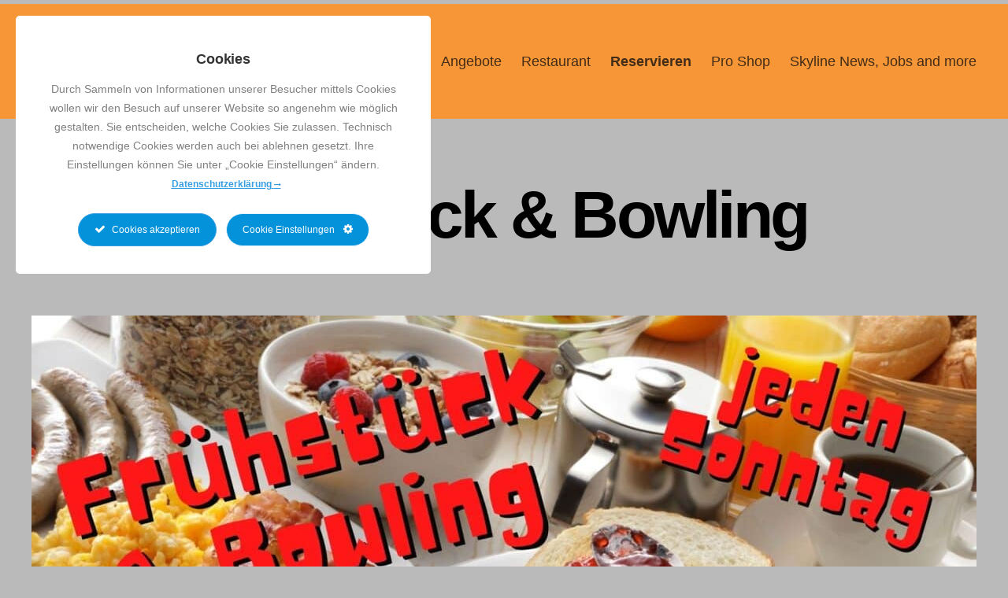

--- FILE ---
content_type: text/html; charset=UTF-8
request_url: https://skyline-bowling.de/veranstaltungen/fruehstueck-bowling-2022-05-15/
body_size: 18846
content:
<!DOCTYPE html>

<html class="no-js" lang="de">

	<head>

		<meta charset="UTF-8">
		<meta name="viewport" content="width=device-width, initial-scale=1.0">

		<link rel="profile" href="https://gmpg.org/xfn/11">

		<meta name='robots' content='index, follow, max-image-preview:large, max-snippet:-1, max-video-preview:-1' />

	<!-- This site is optimized with the Yoast SEO plugin v26.6 - https://yoast.com/wordpress/plugins/seo/ -->
	<title>Frühstück &amp; Bowling - Skyline Bowling Detmold</title>
	<link rel="canonical" href="https://skyline-bowling.de/veranstaltungen/fruehstueck-bowling-2022-05-15/" />
	<meta property="og:locale" content="de_DE" />
	<meta property="og:type" content="article" />
	<meta property="og:title" content="Frühstück &amp; Bowling - Skyline Bowling Detmold" />
	<meta property="og:description" content="15. Mai 2022 @ 10:00 - 13:00 - Frühstück &amp; Bowling Jeden Sonntag Frühstück von 10:00 Uhr – 13:00 Uhr. Variationen von Brot und Brötchen, Rührei, Wurst, Käse, Marmelade, Honig, Nuss-Nugat Creme und vieles Mehr. Da rollen nicht nur die Brötchen! Ab 6 Personen. Bitte reservieren. Preis pro Person. Frühstück &amp; Bowling: 19,00 €Nur Frühstück: 12,00 € Reservieren" />
	<meta property="og:url" content="https://skyline-bowling.de/veranstaltungen/fruehstueck-bowling-2022-05-15/" />
	<meta property="og:site_name" content="Skyline Bowling Detmold" />
	<meta property="article:modified_time" content="2023-05-08T06:34:37+00:00" />
	<meta property="og:image" content="https://skyline-bowling.de/wp-content/uploads/2021/06/Fruehstueck.jpg" />
	<meta property="og:image:width" content="453" />
	<meta property="og:image:height" content="640" />
	<meta property="og:image:type" content="image/jpeg" />
	<meta name="twitter:card" content="summary_large_image" />
	<script type="application/ld+json" class="yoast-schema-graph">{"@context":"https://schema.org","@graph":[{"@type":"WebPage","@id":"https://skyline-bowling.de/veranstaltungen/fruehstueck-bowling-2022-05-15/","url":"https://skyline-bowling.de/veranstaltungen/fruehstueck-bowling-2022-05-15/","name":"Frühstück & Bowling - Skyline Bowling Detmold","isPartOf":{"@id":"https://skyline-bowling.de/#website"},"primaryImageOfPage":{"@id":"https://skyline-bowling.de/veranstaltungen/fruehstueck-bowling-2022-05-15/#primaryimage"},"image":{"@id":"https://skyline-bowling.de/veranstaltungen/fruehstueck-bowling-2022-05-15/#primaryimage"},"thumbnailUrl":"https://skyline-bowling.de/wp-content/uploads/2023/05/Fruehstueck-und-Bowling.jpg","datePublished":"2021-08-06T10:16:58+00:00","dateModified":"2023-05-08T06:34:37+00:00","breadcrumb":{"@id":"https://skyline-bowling.de/veranstaltungen/fruehstueck-bowling-2022-05-15/#breadcrumb"},"inLanguage":"de","potentialAction":[{"@type":"ReadAction","target":["https://skyline-bowling.de/veranstaltungen/fruehstueck-bowling-2022-05-15/"]}]},{"@type":"ImageObject","inLanguage":"de","@id":"https://skyline-bowling.de/veranstaltungen/fruehstueck-bowling-2022-05-15/#primaryimage","url":"https://skyline-bowling.de/wp-content/uploads/2023/05/Fruehstueck-und-Bowling.jpg","contentUrl":"https://skyline-bowling.de/wp-content/uploads/2023/05/Fruehstueck-und-Bowling.jpg","width":1920,"height":1080,"caption":"Sonntags Frühstück und Bowling"},{"@type":"BreadcrumbList","@id":"https://skyline-bowling.de/veranstaltungen/fruehstueck-bowling-2022-05-15/#breadcrumb","itemListElement":[{"@type":"ListItem","position":1,"name":"Startseite","item":"https://skyline-bowling.de/"},{"@type":"ListItem","position":2,"name":"Frühstück &#038; Bowling"}]},{"@type":"WebSite","@id":"https://skyline-bowling.de/#website","url":"https://skyline-bowling.de/","name":"Skyline Bowling Detmold","description":"","publisher":{"@id":"https://skyline-bowling.de/#organization"},"potentialAction":[{"@type":"SearchAction","target":{"@type":"EntryPoint","urlTemplate":"https://skyline-bowling.de/?s={search_term_string}"},"query-input":{"@type":"PropertyValueSpecification","valueRequired":true,"valueName":"search_term_string"}}],"inLanguage":"de"},{"@type":"Organization","@id":"https://skyline-bowling.de/#organization","name":"Skyline Bowling Detmold","url":"https://skyline-bowling.de/","logo":{"@type":"ImageObject","inLanguage":"de","@id":"https://skyline-bowling.de/#/schema/logo/image/","url":"https://skyline-bowling.de/wp-content/uploads/2020/04/cropped-SkylineLogo.png","contentUrl":"https://skyline-bowling.de/wp-content/uploads/2020/04/cropped-SkylineLogo.png","width":512,"height":512,"caption":"Skyline Bowling Detmold"},"image":{"@id":"https://skyline-bowling.de/#/schema/logo/image/"}}]}</script>
	<!-- / Yoast SEO plugin. -->


<link rel="alternate" type="application/rss+xml" title="Skyline Bowling Detmold &raquo; Feed" href="https://skyline-bowling.de/feed/" />
<link rel="alternate" type="application/rss+xml" title="Skyline Bowling Detmold &raquo; Kommentar-Feed" href="https://skyline-bowling.de/comments/feed/" />
<link rel="alternate" title="oEmbed (JSON)" type="application/json+oembed" href="https://skyline-bowling.de/wp-json/oembed/1.0/embed?url=https%3A%2F%2Fskyline-bowling.de%2Fveranstaltungen%2Ffruehstueck-bowling-2022-05-15%2F" />
<link rel="alternate" title="oEmbed (XML)" type="text/xml+oembed" href="https://skyline-bowling.de/wp-json/oembed/1.0/embed?url=https%3A%2F%2Fskyline-bowling.de%2Fveranstaltungen%2Ffruehstueck-bowling-2022-05-15%2F&#038;format=xml" />
<style id='wp-img-auto-sizes-contain-inline-css'>
img:is([sizes=auto i],[sizes^="auto," i]){contain-intrinsic-size:3000px 1500px}
/*# sourceURL=wp-img-auto-sizes-contain-inline-css */
</style>
<link rel='stylesheet' id='ct-ultimate-gdpr-cookie-popup-css' href='https://skyline-bowling.de/wp-content/plugins/ct-ultimate-gdpr/assets/css/cookie-popup.min.css?ver=6.9' media='all' />
<link rel='stylesheet' id='dashicons-css' href='https://skyline-bowling.de/wp-includes/css/dashicons.min.css?ver=6.9' media='all' />
<style id='wp-emoji-styles-inline-css'>

	img.wp-smiley, img.emoji {
		display: inline !important;
		border: none !important;
		box-shadow: none !important;
		height: 1em !important;
		width: 1em !important;
		margin: 0 0.07em !important;
		vertical-align: -0.1em !important;
		background: none !important;
		padding: 0 !important;
	}
/*# sourceURL=wp-emoji-styles-inline-css */
</style>
<link rel='stylesheet' id='wp-block-library-css' href='https://skyline-bowling.de/wp-includes/css/dist/block-library/style.min.css?ver=6.9' media='all' />
<style id='classic-theme-styles-inline-css'>
/*! This file is auto-generated */
.wp-block-button__link{color:#fff;background-color:#32373c;border-radius:9999px;box-shadow:none;text-decoration:none;padding:calc(.667em + 2px) calc(1.333em + 2px);font-size:1.125em}.wp-block-file__button{background:#32373c;color:#fff;text-decoration:none}
/*# sourceURL=/wp-includes/css/classic-themes.min.css */
</style>
<link rel='stylesheet' id='twentig-blocks-css' href='https://skyline-bowling.de/wp-content/plugins/twentig/dist/style-index.css?ver=0078103f825eb552f6f7' media='all' />
<style id='twentig-blocks-inline-css'>
@media (width < 700px) { .tw-sm-hidden { display: none !important; }}@media (700px <= width < 1024px) { .tw-md-hidden { display: none !important; }}@media (width >= 1024px) { .tw-lg-hidden { display: none !important; }}
.tw-mt-0{margin-top:0px!important;}.tw-mb-0{margin-bottom:0px!important;}.tw-mt-1{margin-top:5px!important;}.tw-mb-1{margin-bottom:5px!important;}.tw-mt-2{margin-top:10px!important;}.tw-mb-2{margin-bottom:10px!important;}.tw-mt-3{margin-top:15px!important;}.tw-mb-3{margin-bottom:15px!important;}.tw-mt-4{margin-top:20px!important;}.tw-mb-4{margin-bottom:20px!important;}.tw-mt-5{margin-top:30px!important;}.tw-mb-5{margin-bottom:30px!important;}.tw-mt-6{margin-top:40px!important;}.tw-mb-6{margin-bottom:40px!important;}.tw-mt-7{margin-top:50px!important;}.tw-mb-7{margin-bottom:50px!important;}.tw-mt-8{margin-top:60px!important;}.tw-mb-8{margin-bottom:60px!important;}.tw-mt-9{margin-top:80px!important;}.tw-mb-9{margin-bottom:80px!important;}.tw-mt-10{margin-top:100px!important;}.tw-mb-10{margin-bottom:100px!important;}.tw-mt-auto{margin-top:auto!important;}.tw-mb-auto{margin-bottom:auto!important;}
/*# sourceURL=twentig-blocks-inline-css */
</style>
<style id='global-styles-inline-css'>
:root{--wp--preset--aspect-ratio--square: 1;--wp--preset--aspect-ratio--4-3: 4/3;--wp--preset--aspect-ratio--3-4: 3/4;--wp--preset--aspect-ratio--3-2: 3/2;--wp--preset--aspect-ratio--2-3: 2/3;--wp--preset--aspect-ratio--16-9: 16/9;--wp--preset--aspect-ratio--9-16: 9/16;--wp--preset--color--black: #000000;--wp--preset--color--cyan-bluish-gray: #abb8c3;--wp--preset--color--white: #ffffff;--wp--preset--color--pale-pink: #f78da7;--wp--preset--color--vivid-red: #cf2e2e;--wp--preset--color--luminous-vivid-orange: #ff6900;--wp--preset--color--luminous-vivid-amber: #fcb900;--wp--preset--color--light-green-cyan: #7bdcb5;--wp--preset--color--vivid-green-cyan: #00d084;--wp--preset--color--pale-cyan-blue: #8ed1fc;--wp--preset--color--vivid-cyan-blue: #0693e3;--wp--preset--color--vivid-purple: #9b51e0;--wp--preset--color--accent: #940e32;--wp--preset--color--primary: #000000;--wp--preset--color--secondary: #444444;--wp--preset--color--subtle-background: #adadad;--wp--preset--color--background: #bababa;--wp--preset--gradient--vivid-cyan-blue-to-vivid-purple: linear-gradient(135deg,rgb(6,147,227) 0%,rgb(155,81,224) 100%);--wp--preset--gradient--light-green-cyan-to-vivid-green-cyan: linear-gradient(135deg,rgb(122,220,180) 0%,rgb(0,208,130) 100%);--wp--preset--gradient--luminous-vivid-amber-to-luminous-vivid-orange: linear-gradient(135deg,rgb(252,185,0) 0%,rgb(255,105,0) 100%);--wp--preset--gradient--luminous-vivid-orange-to-vivid-red: linear-gradient(135deg,rgb(255,105,0) 0%,rgb(207,46,46) 100%);--wp--preset--gradient--very-light-gray-to-cyan-bluish-gray: linear-gradient(135deg,rgb(238,238,238) 0%,rgb(169,184,195) 100%);--wp--preset--gradient--cool-to-warm-spectrum: linear-gradient(135deg,rgb(74,234,220) 0%,rgb(151,120,209) 20%,rgb(207,42,186) 40%,rgb(238,44,130) 60%,rgb(251,105,98) 80%,rgb(254,248,76) 100%);--wp--preset--gradient--blush-light-purple: linear-gradient(135deg,rgb(255,206,236) 0%,rgb(152,150,240) 100%);--wp--preset--gradient--blush-bordeaux: linear-gradient(135deg,rgb(254,205,165) 0%,rgb(254,45,45) 50%,rgb(107,0,62) 100%);--wp--preset--gradient--luminous-dusk: linear-gradient(135deg,rgb(255,203,112) 0%,rgb(199,81,192) 50%,rgb(65,88,208) 100%);--wp--preset--gradient--pale-ocean: linear-gradient(135deg,rgb(255,245,203) 0%,rgb(182,227,212) 50%,rgb(51,167,181) 100%);--wp--preset--gradient--electric-grass: linear-gradient(135deg,rgb(202,248,128) 0%,rgb(113,206,126) 100%);--wp--preset--gradient--midnight: linear-gradient(135deg,rgb(2,3,129) 0%,rgb(40,116,252) 100%);--wp--preset--font-size--small: 18px;--wp--preset--font-size--medium: 23px;--wp--preset--font-size--large: 26.25px;--wp--preset--font-size--x-large: 42px;--wp--preset--font-size--normal: 21px;--wp--preset--font-size--larger: 32px;--wp--preset--font-size--h-6: 18.01px;--wp--preset--font-size--h-5: 24.01px;--wp--preset--font-size--h-4: 32.01px;--wp--preset--font-size--h-3: 40.01px;--wp--preset--font-size--h-2: 48.01px;--wp--preset--font-size--h-1: 84px;--wp--preset--spacing--20: 0.44rem;--wp--preset--spacing--30: 0.67rem;--wp--preset--spacing--40: 1rem;--wp--preset--spacing--50: 1.5rem;--wp--preset--spacing--60: 2.25rem;--wp--preset--spacing--70: 3.38rem;--wp--preset--spacing--80: 5.06rem;--wp--preset--shadow--natural: 6px 6px 9px rgba(0, 0, 0, 0.2);--wp--preset--shadow--deep: 12px 12px 50px rgba(0, 0, 0, 0.4);--wp--preset--shadow--sharp: 6px 6px 0px rgba(0, 0, 0, 0.2);--wp--preset--shadow--outlined: 6px 6px 0px -3px rgb(255, 255, 255), 6px 6px rgb(0, 0, 0);--wp--preset--shadow--crisp: 6px 6px 0px rgb(0, 0, 0);}:root :where(.is-layout-flow) > :first-child{margin-block-start: 0;}:root :where(.is-layout-flow) > :last-child{margin-block-end: 0;}:root :where(.is-layout-flow) > *{margin-block-start: 24px;margin-block-end: 0;}:root :where(.is-layout-constrained) > :first-child{margin-block-start: 0;}:root :where(.is-layout-constrained) > :last-child{margin-block-end: 0;}:root :where(.is-layout-constrained) > *{margin-block-start: 24px;margin-block-end: 0;}:root :where(.is-layout-flex){gap: 24px;}:root :where(.is-layout-grid){gap: 24px;}body .is-layout-flex{display: flex;}.is-layout-flex{flex-wrap: wrap;align-items: center;}.is-layout-flex > :is(*, div){margin: 0;}body .is-layout-grid{display: grid;}.is-layout-grid > :is(*, div){margin: 0;}.has-black-color{color: var(--wp--preset--color--black) !important;}.has-cyan-bluish-gray-color{color: var(--wp--preset--color--cyan-bluish-gray) !important;}.has-white-color{color: var(--wp--preset--color--white) !important;}.has-pale-pink-color{color: var(--wp--preset--color--pale-pink) !important;}.has-vivid-red-color{color: var(--wp--preset--color--vivid-red) !important;}.has-luminous-vivid-orange-color{color: var(--wp--preset--color--luminous-vivid-orange) !important;}.has-luminous-vivid-amber-color{color: var(--wp--preset--color--luminous-vivid-amber) !important;}.has-light-green-cyan-color{color: var(--wp--preset--color--light-green-cyan) !important;}.has-vivid-green-cyan-color{color: var(--wp--preset--color--vivid-green-cyan) !important;}.has-pale-cyan-blue-color{color: var(--wp--preset--color--pale-cyan-blue) !important;}.has-vivid-cyan-blue-color{color: var(--wp--preset--color--vivid-cyan-blue) !important;}.has-vivid-purple-color{color: var(--wp--preset--color--vivid-purple) !important;}.has-accent-color{color: var(--wp--preset--color--accent) !important;}.has-primary-color{color: var(--wp--preset--color--primary) !important;}.has-secondary-color{color: var(--wp--preset--color--secondary) !important;}.has-subtle-background-color{color: var(--wp--preset--color--subtle-background) !important;}.has-background-color{color: var(--wp--preset--color--background) !important;}.has-black-background-color{background-color: var(--wp--preset--color--black) !important;}.has-cyan-bluish-gray-background-color{background-color: var(--wp--preset--color--cyan-bluish-gray) !important;}.has-white-background-color{background-color: var(--wp--preset--color--white) !important;}.has-pale-pink-background-color{background-color: var(--wp--preset--color--pale-pink) !important;}.has-vivid-red-background-color{background-color: var(--wp--preset--color--vivid-red) !important;}.has-luminous-vivid-orange-background-color{background-color: var(--wp--preset--color--luminous-vivid-orange) !important;}.has-luminous-vivid-amber-background-color{background-color: var(--wp--preset--color--luminous-vivid-amber) !important;}.has-light-green-cyan-background-color{background-color: var(--wp--preset--color--light-green-cyan) !important;}.has-vivid-green-cyan-background-color{background-color: var(--wp--preset--color--vivid-green-cyan) !important;}.has-pale-cyan-blue-background-color{background-color: var(--wp--preset--color--pale-cyan-blue) !important;}.has-vivid-cyan-blue-background-color{background-color: var(--wp--preset--color--vivid-cyan-blue) !important;}.has-vivid-purple-background-color{background-color: var(--wp--preset--color--vivid-purple) !important;}.has-accent-background-color{background-color: var(--wp--preset--color--accent) !important;}.has-primary-background-color{background-color: var(--wp--preset--color--primary) !important;}.has-secondary-background-color{background-color: var(--wp--preset--color--secondary) !important;}.has-subtle-background-background-color{background-color: var(--wp--preset--color--subtle-background) !important;}.has-background-background-color{background-color: var(--wp--preset--color--background) !important;}.has-black-border-color{border-color: var(--wp--preset--color--black) !important;}.has-cyan-bluish-gray-border-color{border-color: var(--wp--preset--color--cyan-bluish-gray) !important;}.has-white-border-color{border-color: var(--wp--preset--color--white) !important;}.has-pale-pink-border-color{border-color: var(--wp--preset--color--pale-pink) !important;}.has-vivid-red-border-color{border-color: var(--wp--preset--color--vivid-red) !important;}.has-luminous-vivid-orange-border-color{border-color: var(--wp--preset--color--luminous-vivid-orange) !important;}.has-luminous-vivid-amber-border-color{border-color: var(--wp--preset--color--luminous-vivid-amber) !important;}.has-light-green-cyan-border-color{border-color: var(--wp--preset--color--light-green-cyan) !important;}.has-vivid-green-cyan-border-color{border-color: var(--wp--preset--color--vivid-green-cyan) !important;}.has-pale-cyan-blue-border-color{border-color: var(--wp--preset--color--pale-cyan-blue) !important;}.has-vivid-cyan-blue-border-color{border-color: var(--wp--preset--color--vivid-cyan-blue) !important;}.has-vivid-purple-border-color{border-color: var(--wp--preset--color--vivid-purple) !important;}.has-accent-border-color{border-color: var(--wp--preset--color--accent) !important;}.has-primary-border-color{border-color: var(--wp--preset--color--primary) !important;}.has-secondary-border-color{border-color: var(--wp--preset--color--secondary) !important;}.has-subtle-background-border-color{border-color: var(--wp--preset--color--subtle-background) !important;}.has-background-border-color{border-color: var(--wp--preset--color--background) !important;}.has-vivid-cyan-blue-to-vivid-purple-gradient-background{background: var(--wp--preset--gradient--vivid-cyan-blue-to-vivid-purple) !important;}.has-light-green-cyan-to-vivid-green-cyan-gradient-background{background: var(--wp--preset--gradient--light-green-cyan-to-vivid-green-cyan) !important;}.has-luminous-vivid-amber-to-luminous-vivid-orange-gradient-background{background: var(--wp--preset--gradient--luminous-vivid-amber-to-luminous-vivid-orange) !important;}.has-luminous-vivid-orange-to-vivid-red-gradient-background{background: var(--wp--preset--gradient--luminous-vivid-orange-to-vivid-red) !important;}.has-very-light-gray-to-cyan-bluish-gray-gradient-background{background: var(--wp--preset--gradient--very-light-gray-to-cyan-bluish-gray) !important;}.has-cool-to-warm-spectrum-gradient-background{background: var(--wp--preset--gradient--cool-to-warm-spectrum) !important;}.has-blush-light-purple-gradient-background{background: var(--wp--preset--gradient--blush-light-purple) !important;}.has-blush-bordeaux-gradient-background{background: var(--wp--preset--gradient--blush-bordeaux) !important;}.has-luminous-dusk-gradient-background{background: var(--wp--preset--gradient--luminous-dusk) !important;}.has-pale-ocean-gradient-background{background: var(--wp--preset--gradient--pale-ocean) !important;}.has-electric-grass-gradient-background{background: var(--wp--preset--gradient--electric-grass) !important;}.has-midnight-gradient-background{background: var(--wp--preset--gradient--midnight) !important;}.has-small-font-size{font-size: var(--wp--preset--font-size--small) !important;}.has-medium-font-size{font-size: var(--wp--preset--font-size--medium) !important;}.has-large-font-size{font-size: var(--wp--preset--font-size--large) !important;}.has-x-large-font-size{font-size: var(--wp--preset--font-size--x-large) !important;}.has-normal-font-size{font-size: var(--wp--preset--font-size--normal) !important;}.has-larger-font-size{font-size: var(--wp--preset--font-size--larger) !important;}.has-h-6-font-size{font-size: var(--wp--preset--font-size--h-6) !important;}.has-h-5-font-size{font-size: var(--wp--preset--font-size--h-5) !important;}.has-h-4-font-size{font-size: var(--wp--preset--font-size--h-4) !important;}.has-h-3-font-size{font-size: var(--wp--preset--font-size--h-3) !important;}.has-h-2-font-size{font-size: var(--wp--preset--font-size--h-2) !important;}.has-h-1-font-size{font-size: var(--wp--preset--font-size--h-1) !important;}
:root :where(.wp-block-pullquote){font-size: 1.5em;line-height: 1.6;}
/*# sourceURL=global-styles-inline-css */
</style>
<link rel='stylesheet' id='ct-ultimate-gdpr-css' href='https://skyline-bowling.de/wp-content/plugins/ct-ultimate-gdpr/assets/css/style.min.css?ver=5.3.9' media='all' />
<link rel='stylesheet' id='ct-ultimate-gdpr-font-awesome-css' href='https://skyline-bowling.de/wp-content/plugins/ct-ultimate-gdpr/assets/css/fonts/font-awesome/css/font-awesome.min.css?ver=6.9' media='all' />
<link rel='stylesheet' id='events-manager-css' href='https://skyline-bowling.de/wp-content/plugins/events-manager/includes/css/events-manager.min.css?ver=7.2.3.1' media='all' />
<link rel='stylesheet' id='parent-style-css' href='https://skyline-bowling.de/wp-content/themes/twentytwenty/style.css?ver=6.9' media='all' />
<link rel='stylesheet' id='twentytwenty-style-css' href='https://skyline-bowling.de/wp-content/themes/twentytwenty-child/style.css?ver=1.0%20beta' media='all' />
<style id='twentytwenty-style-inline-css'>
.color-accent,.color-accent-hover:hover,.color-accent-hover:focus,:root .has-accent-color,.has-drop-cap:not(:focus):first-letter,.wp-block-button.is-style-outline,a,.tw-entry-header-no-bg.singular:not(.overlay-header) .entry-categories a,.tw-entry-header-no-bg .archive-header .color-accent,.tw-entry-header-no-bg .archive-header a { color: #940e32; }blockquote,.border-color-accent,.border-color-accent-hover:hover,.border-color-accent-hover:focus { border-color: #940e32; }button,.button,.faux-button,.wp-block-button__link,.wp-block-file .wp-block-file__button,input[type="button"],input[type="reset"],input[type="submit"],.bg-accent,.bg-accent-hover:hover,.bg-accent-hover:focus,:root .has-accent-background-color,.comment-reply-link { background-color: #940e32; }.fill-children-accent,.fill-children-accent * { fill: #940e32; }:root .has-background-color,button,.button,.faux-button,.wp-block-button__link,.wp-block-file__button,input[type="button"],input[type="reset"],input[type="submit"],.wp-block-button,.comment-reply-link,.has-background.has-primary-background-color:not(.has-text-color),.has-background.has-primary-background-color *:not(.has-text-color),.has-background.has-accent-background-color:not(.has-text-color),.has-background.has-accent-background-color *:not(.has-text-color) { color: #bababa; }:root .has-background-background-color { background-color: #bababa; }body,.entry-title a,:root .has-primary-color,.singular.tw-entry-header-no-bg .entry-header,.tw-entry-header-no-bg .archive-header { color: #000000; }:root .has-primary-background-color { background-color: #000000; }cite,figcaption,.wp-caption-text,.post-meta,.entry-content .wp-block-archives li,.entry-content .wp-block-categories li,.entry-content .wp-block-latest-posts li,.wp-block-latest-comments__comment-date,.wp-block-latest-posts__post-date,.wp-block-embed figcaption,.wp-block-image figcaption,.wp-block-pullquote cite,.comment-metadata,.comment-respond .comment-notes,.comment-respond .logged-in-as,.pagination .dots,.entry-content hr:not(.has-background),hr.styled-separator,:root .has-secondary-color,.singular.tw-entry-header-no-bg .entry-header .post-meta { color: #444444; }:root .has-secondary-background-color { background-color: #444444; }pre,fieldset,input,textarea,table,table *,hr { border-color: #9e9e9e; }caption,code,code,kbd,samp,.wp-block-table.is-style-stripes tbody tr:nth-child(odd),:root .has-subtle-background-background-color { background-color: #9e9e9e; }.wp-block-table.is-style-stripes { border-bottom-color: #9e9e9e; }.wp-block-latest-posts.is-grid li { border-top-color: #9e9e9e; }:root .has-subtle-background-color { color: #9e9e9e; }body:not(.overlay-header) .primary-menu > li > a,body:not(.overlay-header) .primary-menu > li > .icon,.modal-menu a,.footer-menu a, .footer-widgets a:where(:not(.wp-block-button__link)),#site-footer .wp-block-button.is-style-outline,.wp-block-pullquote:before,.singular:not(.overlay-header) .entry-header a,.archive-header a,.header-footer-group .color-accent,.header-footer-group .color-accent-hover:hover { color: #830b2b; }.social-icons a,#site-footer button:not(.toggle),#site-footer .button,#site-footer .faux-button,#site-footer .wp-block-button__link,#site-footer .wp-block-file__button,#site-footer input[type="button"],#site-footer input[type="reset"],#site-footer input[type="submit"],.primary-menu .social-menu a, .footer-widgets .faux-button, .footer-widgets .wp-block-button__link, .footer-widgets input[type="submit"], #site-header ul.primary-menu li.menu-button > a, .menu-modal ul.modal-menu > li.menu-button > .ancestor-wrapper > a { background-color: #830b2b; }.social-icons a,body:not(.overlay-header) .primary-menu ul,.header-footer-group button,.header-footer-group .button,.header-footer-group .faux-button,.header-footer-group .wp-block-button:not(.is-style-outline) .wp-block-button__link,.header-footer-group .wp-block-file__button,.header-footer-group input[type="button"],.header-footer-group input[type="reset"],.header-footer-group input[type="submit"],#site-header ul.primary-menu li.menu-button > a, .menu-modal ul.modal-menu > li.menu-button > .ancestor-wrapper > a { color: #f79636; }#site-header,.footer-nav-widgets-wrapper,#site-footer,.menu-modal,.menu-modal-inner,.search-modal-inner,.archive-header,.singular .entry-header,.singular .featured-media:before,.wp-block-pullquote:before { background-color: #f79636; }.header-footer-group,body:not(.overlay-header) #site-header .toggle,.menu-modal .toggle { color: #000000; }body:not(.overlay-header) .primary-menu ul { background-color: #000000; }body:not(.overlay-header) .primary-menu > li > ul:after { border-bottom-color: #000000; }body:not(.overlay-header) .primary-menu ul ul:after { border-left-color: #000000; }.site-description,body:not(.overlay-header) .toggle-inner .toggle-text,.widget .post-date,.widget .rss-date,.widget_archive li,.widget_categories li,.widget cite,.widget_pages li,.widget_meta li,.widget_nav_menu li,.powered-by-wordpress,.footer-credits .privacy-policy,.to-the-top,.singular .entry-header .post-meta,.singular:not(.overlay-header) .entry-header .post-meta a { color: #432d18; }.header-footer-group pre,.header-footer-group fieldset,.header-footer-group input,.header-footer-group textarea,.header-footer-group table,.header-footer-group table *,.footer-nav-widgets-wrapper,#site-footer,.menu-modal nav *,.footer-widgets-outer-wrapper,.footer-top,body.tw-header-border:not(.overlay-header) #site-header, body.tw-header-border.has-header-opaque #site-header, .tw-footer-widgets-row .footer-widgets.column-two { border-color: #e17509; }.header-footer-group table caption,body:not(.overlay-header) .header-inner .toggle-wrapper::before { background-color: #e17509; }.overlay-header .header-inner { color: #dd3333; }.cover-header .entry-header * { color: #dd3333; }
/*# sourceURL=twentytwenty-style-inline-css */
</style>
<link rel='stylesheet' id='twentytwenty-fonts-css' href='https://skyline-bowling.de/wp-content/themes/twentytwenty/assets/css/font-inter.css?ver=1.0%20beta' media='all' />
<link rel='stylesheet' id='twentytwenty-print-style-css' href='https://skyline-bowling.de/wp-content/themes/twentytwenty/print.css?ver=1.0%20beta' media='print' />
<link rel='stylesheet' id='ct-ultimate-gdpr-jquery-ui-css' href='https://skyline-bowling.de/wp-content/plugins/ct-ultimate-gdpr/assets/css/jquery-ui.min.css?ver=6.9' media='all' />
<link rel='stylesheet' id='tablepress-default-css' href='https://skyline-bowling.de/wp-content/plugins/tablepress/css/build/default.css?ver=3.2.6' media='all' />
<link rel='stylesheet' id='twentig-twentytwenty-css' href='https://skyline-bowling.de/wp-content/plugins/twentig/dist/css/twentytwenty/style.css?ver=1.9.6' media='all' />
<style id='twentig-twentytwenty-inline-css'>
 body,.entry-content,.entry-content p,.entry-content ol,.entry-content ul,.widget_text p,.widget_text ol,.widget_text ul,.widget-content .rssSummary,.comment-content p,.entry-content .wp-block-latest-posts__post-excerpt,.entry-content .wp-block-latest-posts__post-full-content,.has-drop-cap:not(:focus):first-letter{font-family:-apple-system,BlinkMacSystemFont,"Segoe UI","Helvetica Neue",Helvetica,sans-serif}h1,h2,h3,h4,h5,h6,.entry-content h1,.entry-content h2,.entry-content h3,.entry-content h4,.entry-content h5,.entry-content h6,.faux-heading,.site-title,.pagination-single a,.entry-content .wp-block-latest-posts li>a{font-family:-apple-system,BlinkMacSystemFont,"Segoe UI","Helvetica Neue",Helvetica,sans-serif}ul.primary-menu,ul.modal-menu{font-family:-apple-system,BlinkMacSystemFont,"Segoe UI","Helvetica Neue",Helvetica,sans-serif}.intro-text,input,textarea,select,button,.button,.faux-button,.wp-block-button__link,.wp-block-file__button,.entry-content .wp-block-file,.primary-menu li.menu-button>a,.entry-content .wp-block-pullquote,.entry-content .wp-block-quote.is-style-large,.entry-content .wp-block-quote.is-style-tw-large-icon,.entry-content cite,.entry-content figcaption,.wp-caption-text,.entry-content .wp-caption-text,.widget-content cite,.widget-content figcaption,.widget-content .wp-caption-text,.entry-categories,.post-meta,.comment-meta,.comment-footer-meta,.author-bio,.comment-respond p.comment-notes,.comment-respond p.logged-in-as,.entry-content .wp-block-archives,.entry-content .wp-block-categories,.entry-content .wp-block-latest-posts,.entry-content .wp-block-latest-comments,p.comment-awaiting-moderation,.pagination,#site-footer,.widget:not(.widget-text),.footer-menu,label,.toggle .toggle-text{font-family:-apple-system,BlinkMacSystemFont,"Segoe UI","Helvetica Neue",Helvetica,sans-serif}table{font-size:inherit}h1,.heading-size-1{font-weight:700}ul.primary-menu,ul.modal-menu>li .ancestor-wrapper a{font-weight:400}button,.button,.faux-button,.wp-block-button__link,.wp-block-file__button,input[type="button"],input[type="submit"]{text-transform:none;letter-spacing:normal}body:not(.overlay-header) .primary-menu>li>a,body:not(.overlay-header) .primary-menu>li>.icon,.modal-menu>li>.ancestor-wrapper>a{color:#432d18}:root{--wp--preset--color--subtle-background:#adadad}:root .has-subtle-background-background-color{background-color:#adadad}:root .has-subtle-background-color.has-text-color{color:#adadad}
/*# sourceURL=twentig-twentytwenty-inline-css */
</style>
<script src="https://skyline-bowling.de/wp-includes/js/jquery/jquery.min.js?ver=3.7.1" id="jquery-core-js"></script>
<script src="https://skyline-bowling.de/wp-includes/js/jquery/jquery-migrate.min.js?ver=3.4.1" id="jquery-migrate-js"></script>
<script src="https://skyline-bowling.de/wp-content/plugins/ct-ultimate-gdpr/assets/js/service-facebook-pixel.js?ver=6.9" id="ct-ultimate-gdpr-service-facebook-pixel-js"></script>
<script src="https://skyline-bowling.de/wp-includes/js/jquery/ui/core.min.js?ver=1.13.3" id="jquery-ui-core-js"></script>
<script src="https://skyline-bowling.de/wp-includes/js/jquery/ui/mouse.min.js?ver=1.13.3" id="jquery-ui-mouse-js"></script>
<script src="https://skyline-bowling.de/wp-includes/js/jquery/ui/sortable.min.js?ver=1.13.3" id="jquery-ui-sortable-js"></script>
<script src="https://skyline-bowling.de/wp-includes/js/jquery/ui/datepicker.min.js?ver=1.13.3" id="jquery-ui-datepicker-js"></script>
<script id="jquery-ui-datepicker-js-after">
jQuery(function(jQuery){jQuery.datepicker.setDefaults({"closeText":"Schlie\u00dfen","currentText":"Heute","monthNames":["Januar","Februar","M\u00e4rz","April","Mai","Juni","Juli","August","September","Oktober","November","Dezember"],"monthNamesShort":["Jan.","Feb.","M\u00e4rz","Apr.","Mai","Juni","Juli","Aug.","Sep.","Okt.","Nov.","Dez."],"nextText":"Weiter","prevText":"Zur\u00fcck","dayNames":["Sonntag","Montag","Dienstag","Mittwoch","Donnerstag","Freitag","Samstag"],"dayNamesShort":["So.","Mo.","Di.","Mi.","Do.","Fr.","Sa."],"dayNamesMin":["S","M","D","M","D","F","S"],"dateFormat":"d. MM yy","firstDay":1,"isRTL":false});});
//# sourceURL=jquery-ui-datepicker-js-after
</script>
<script src="https://skyline-bowling.de/wp-includes/js/jquery/ui/resizable.min.js?ver=1.13.3" id="jquery-ui-resizable-js"></script>
<script src="https://skyline-bowling.de/wp-includes/js/jquery/ui/draggable.min.js?ver=1.13.3" id="jquery-ui-draggable-js"></script>
<script src="https://skyline-bowling.de/wp-includes/js/jquery/ui/controlgroup.min.js?ver=1.13.3" id="jquery-ui-controlgroup-js"></script>
<script src="https://skyline-bowling.de/wp-includes/js/jquery/ui/checkboxradio.min.js?ver=1.13.3" id="jquery-ui-checkboxradio-js"></script>
<script src="https://skyline-bowling.de/wp-includes/js/jquery/ui/button.min.js?ver=1.13.3" id="jquery-ui-button-js"></script>
<script src="https://skyline-bowling.de/wp-includes/js/jquery/ui/dialog.min.js?ver=1.13.3" id="jquery-ui-dialog-js"></script>
<script id="events-manager-js-extra">
var EM = {"ajaxurl":"https://skyline-bowling.de/wp-admin/admin-ajax.php","locationajaxurl":"https://skyline-bowling.de/wp-admin/admin-ajax.php?action=locations_search","firstDay":"1","locale":"de","dateFormat":"yy-mm-dd","ui_css":"https://skyline-bowling.de/wp-content/plugins/events-manager/includes/css/jquery-ui/build.min.css","show24hours":"1","is_ssl":"1","autocomplete_limit":"10","calendar":{"breakpoints":{"small":560,"medium":908,"large":false},"month_format":"F Y"},"phone":"","datepicker":{"format":"d.m.Y","locale":"de"},"search":{"breakpoints":{"small":650,"medium":850,"full":false}},"url":"https://skyline-bowling.de/wp-content/plugins/events-manager","assets":{"input.em-uploader":{"js":{"em-uploader":{"url":"https://skyline-bowling.de/wp-content/plugins/events-manager/includes/js/em-uploader.js?v=7.2.3.1","event":"em_uploader_ready"}}},".em-event-editor":{"js":{"event-editor":{"url":"https://skyline-bowling.de/wp-content/plugins/events-manager/includes/js/events-manager-event-editor.js?v=7.2.3.1","event":"em_event_editor_ready"}},"css":{"event-editor":"https://skyline-bowling.de/wp-content/plugins/events-manager/includes/css/events-manager-event-editor.min.css?v=7.2.3.1"}},".em-recurrence-sets, .em-timezone":{"js":{"luxon":{"url":"luxon/luxon.js?v=7.2.3.1","event":"em_luxon_ready"}}},".em-booking-form, #em-booking-form, .em-booking-recurring, .em-event-booking-form":{"js":{"em-bookings":{"url":"https://skyline-bowling.de/wp-content/plugins/events-manager/includes/js/bookingsform.js?v=7.2.3.1","event":"em_booking_form_js_loaded"}}},"#em-opt-archetypes":{"js":{"archetypes":"https://skyline-bowling.de/wp-content/plugins/events-manager/includes/js/admin-archetype-editor.js?v=7.2.3.1","archetypes_ms":"https://skyline-bowling.de/wp-content/plugins/events-manager/includes/js/admin-archetypes.js?v=7.2.3.1","qs":"qs/qs.js?v=7.2.3.1"}}},"cached":"1","txt_search":"Suche","txt_searching":"Suche...","txt_loading":"Wird geladen\u00a0\u2026"};
//# sourceURL=events-manager-js-extra
</script>
<script src="https://skyline-bowling.de/wp-content/plugins/events-manager/includes/js/events-manager.js?ver=7.2.3.1" id="events-manager-js"></script>
<script src="https://skyline-bowling.de/wp-content/plugins/events-manager/includes/external/flatpickr/l10n/de.js?ver=7.2.3.1" id="em-flatpickr-localization-js"></script>
<script src="https://skyline-bowling.de/wp-content/plugins/sticky-menu-or-anything-on-scroll/assets/js/jq-sticky-anything.min.js?ver=2.1.1" id="stickyAnythingLib-js"></script>
<script src="https://skyline-bowling.de/wp-content/themes/twentytwenty/assets/js/index.js?ver=1.0%20beta" id="twentytwenty-js-js" defer data-wp-strategy="defer"></script>
<script id="ct-ultimate-gdpr-cookie-list-js-extra">
var ct_ultimate_gdpr_cookie_list = {"list":[{"cookie_name":"browserupdateorg","cookie_type_label":"Notwendig","first_or_third_party":"Dritte","can_be_blocked":"","session_or_persistent":"Hartn\u00e4ckig","expiry_time":"Tuesday, 16 February 2021 13\ufeff\ufeff:19:14","purpose":""},{"cookie_name":"_pk_ses.20.1e81","cookie_type_label":"Notwendig","first_or_third_party":"Dritte","can_be_blocked":"1","session_or_persistent":"Hartn\u00e4ckig","expiry_time":"Tuesday, 09 February 2021 13\ufeff\ufeff:48:34","purpose":""},{"cookie_name":"_pk_id.20.1e81","cookie_type_label":"Notwendig","first_or_third_party":"Dritte","can_be_blocked":"1","session_or_persistent":"Hartn\u00e4ckig","expiry_time":"Wednesday, 09 March 2022 13\ufeff\ufeff:18:35","purpose":""},{"cookie_name":"_pk_ses.17.1e81","cookie_type_label":"Statistik","first_or_third_party":"Dritte","can_be_blocked":"1","session_or_persistent":"Hartn\u00e4ckig","expiry_time":"Friday, 17 July 2020 13\ufeff\ufeff:03:41","purpose":""},{"cookie_name":"_pk_id.17.1e81","cookie_type_label":"Statistik","first_or_third_party":"Dritte","can_be_blocked":"1","session_or_persistent":"Hartn\u00e4ckig","expiry_time":"Saturday, 14 August 2021 12\ufeff\ufeff:33:42","purpose":""},{"cookie_name":"wordpress_logged_in_5eb39225010133cef64e7f7182e2f58b","cookie_type_label":"Notwendig","first_or_third_party":"Dritte","can_be_blocked":"0","session_or_persistent":"Sitzung","expiry_time":"","purpose":""},{"cookie_name":"wordpress_sec_5eb39225010133cef64e7f7182e2f58b","cookie_type_label":"Notwendig","first_or_third_party":"Dritte","can_be_blocked":"0","session_or_persistent":"Sitzung","expiry_time":"","purpose":""}]};
//# sourceURL=ct-ultimate-gdpr-cookie-list-js-extra
</script>
<script src="https://skyline-bowling.de/wp-content/plugins/ct-ultimate-gdpr/assets/js/cookie-list.js?ver=5.3.9" id="ct-ultimate-gdpr-cookie-list-js"></script>
<script src="https://skyline-bowling.de/wp-content/plugins/ct-ultimate-gdpr/assets/js/shortcode-block-cookie.js?ver=5.3.9" id="ct-ultimate-gdpr-shortcode-block-cookie-js"></script>
<script src="https://skyline-bowling.de/wp-content/plugins/twentig/dist/js/classic/twentig-twentytwenty.js?ver=1.0" id="twentig-twentytwenty-js"></script>
<link rel="https://api.w.org/" href="https://skyline-bowling.de/wp-json/" /><link rel="EditURI" type="application/rsd+xml" title="RSD" href="https://skyline-bowling.de/xmlrpc.php?rsd" />
<meta name="generator" content="WordPress 6.9" />
<link rel='shortlink' href='https://skyline-bowling.de/?p=2893' />
<noscript><style>.tw-block-animation{opacity:1;transform:none;clip-path:none;}</style></noscript>
<script>
document.documentElement.className = document.documentElement.className.replace( 'no-js', 'js' );
//# sourceURL=twentytwenty_no_js_class
</script>
<noscript><style>.lazyload[data-src]{display:none !important;}</style></noscript><style>.lazyload{background-image:none !important;}.lazyload:before{background-image:none !important;}</style><style id="custom-background-css">
body.custom-background { background-color: #bababa; }
</style>
	<link rel="icon" href="https://skyline-bowling.de/wp-content/uploads/2020/04/cropped-SkylineLogo-150x150.png" sizes="32x32" />
<link rel="icon" href="https://skyline-bowling.de/wp-content/uploads/2020/04/cropped-SkylineLogo-300x300.png" sizes="192x192" />
<link rel="apple-touch-icon" href="https://skyline-bowling.de/wp-content/uploads/2020/04/cropped-SkylineLogo-300x300.png" />
<meta name="msapplication-TileImage" content="https://skyline-bowling.de/wp-content/uploads/2020/04/cropped-SkylineLogo-300x300.png" />

	</head>

	<body class="wp-singular event-template-default single single-event postid-2893 custom-background wp-custom-logo wp-embed-responsive wp-theme-twentytwenty wp-child-theme-twentytwenty-child podd-class-bot singular has-post-thumbnail has-single-pagination not-showing-comments show-avatars footer-top-visible tw-text-custom-width tw-text-width-wide tw-entry-header-no-bg tw-font-active tw-site-font-large tw-header-wide">

		<a class="skip-link screen-reader-text" href="#site-content">Zum Inhalt springen</a>
		<header id="site-header" class="header-footer-group">

			<div class="header-inner section-inner">

				<div class="header-titles-wrapper">

					
					<div class="header-titles">

						<div class="site-logo faux-heading"><a href="https://skyline-bowling.de/" class="custom-logo-link" rel="home"><img width="235" height="208" style="height: 208px;" src="[data-uri]" class="custom-logo lazyload" alt="Skyline Bowling Detmold" decoding="async" fetchpriority="high"   data-src="https://skyline-bowling.de/wp-content/uploads/2020/04/cropped-cropped-SkylineLogo.png" data-srcset="https://skyline-bowling.de/wp-content/uploads/2020/04/cropped-cropped-SkylineLogo.png 470w, https://skyline-bowling.de/wp-content/uploads/2020/04/cropped-cropped-SkylineLogo-300x266.png 300w" data-sizes="auto" data-eio-rwidth="470" data-eio-rheight="416" /><noscript><img width="235" height="208" style="height: 208px;" src="https://skyline-bowling.de/wp-content/uploads/2020/04/cropped-cropped-SkylineLogo.png" class="custom-logo" alt="Skyline Bowling Detmold" decoding="async" fetchpriority="high" srcset="https://skyline-bowling.de/wp-content/uploads/2020/04/cropped-cropped-SkylineLogo.png 470w, https://skyline-bowling.de/wp-content/uploads/2020/04/cropped-cropped-SkylineLogo-300x266.png 300w" sizes="(max-width: 470px) 100vw, 470px" data-eio="l" /></noscript></a><span class="screen-reader-text">Skyline Bowling Detmold</span></div>
					</div><!-- .header-titles -->

					<button class="toggle nav-toggle mobile-nav-toggle" data-toggle-target=".menu-modal"  data-toggle-body-class="showing-menu-modal" aria-expanded="false" data-set-focus=".close-nav-toggle">
						<span class="toggle-inner">
							<span class="toggle-icon">
								<svg class="svg-icon" aria-hidden="true" role="img" focusable="false" xmlns="http://www.w3.org/2000/svg" width="26" height="7" viewBox="0 0 26 7"><path fill-rule="evenodd" d="M332.5,45 C330.567003,45 329,43.4329966 329,41.5 C329,39.5670034 330.567003,38 332.5,38 C334.432997,38 336,39.5670034 336,41.5 C336,43.4329966 334.432997,45 332.5,45 Z M342,45 C340.067003,45 338.5,43.4329966 338.5,41.5 C338.5,39.5670034 340.067003,38 342,38 C343.932997,38 345.5,39.5670034 345.5,41.5 C345.5,43.4329966 343.932997,45 342,45 Z M351.5,45 C349.567003,45 348,43.4329966 348,41.5 C348,39.5670034 349.567003,38 351.5,38 C353.432997,38 355,39.5670034 355,41.5 C355,43.4329966 353.432997,45 351.5,45 Z" transform="translate(-329 -38)" /></svg>							</span>
							<span class="toggle-text">Menü</span>
						</span>
					</button><!-- .nav-toggle -->

				</div><!-- .header-titles-wrapper -->

				<div class="header-navigation-wrapper">

					
							<nav class="primary-menu-wrapper" aria-label="Horizontal">

								<ul class="primary-menu reset-list-style">

								<li id="menu-item-38" class="menu-item menu-item-type-custom menu-item-object-custom menu-item-home menu-item-has-children menu-item-38"><a href="https://skyline-bowling.de/">Willkommen</a><span class="icon"></span>
<ul class="sub-menu">
	<li id="menu-item-3023" class="menu-item menu-item-type-post_type menu-item-object-page menu-item-3023"><a href="https://skyline-bowling.de/veranstaltungen/">Veranstaltungen</a></li>
	<li id="menu-item-1315" class="menu-item menu-item-type-post_type menu-item-object-page menu-item-1315"><a href="https://skyline-bowling.de/imagefilm/">Unser Imagefilm</a></li>
	<li id="menu-item-1303" class="menu-item menu-item-type-post_type menu-item-object-page menu-item-1303"><a href="https://skyline-bowling.de/hausordnung/">Hausordnung</a></li>
	<li id="menu-item-1606" class="menu-item menu-item-type-post_type menu-item-object-page menu-item-1606"><a href="https://skyline-bowling.de/erziehungsbeauftragung/">Erziehungs-beauftragung</a></li>
	<li id="menu-item-4505" class="menu-item menu-item-type-post_type menu-item-object-page menu-item-4505"><a href="https://skyline-bowling.de/fragen-und-antworten/">Fragen und Antworten</a></li>
</ul>
</li>
<li id="menu-item-84" class="menu-item menu-item-type-post_type menu-item-object-page menu-item-84"><a href="https://skyline-bowling.de/preise/">Preise</a></li>
<li id="menu-item-85" class="menu-item menu-item-type-post_type menu-item-object-page menu-item-85"><a href="https://skyline-bowling.de/oeffnungszeiten/">Öffnungszeiten</a></li>
<li id="menu-item-86" class="menu-item menu-item-type-post_type menu-item-object-page menu-item-86"><a href="https://skyline-bowling.de/aktuelle-angebote/">Angebote</a></li>
<li id="menu-item-89" class="menu-item menu-item-type-post_type menu-item-object-page menu-item-89"><a href="https://skyline-bowling.de/restaurant-speisekarte/">Restaurant</a></li>
<li id="menu-item-4553" class="menu-item menu-item-type-custom menu-item-object-custom menu-item-4553"><a href="https://skyline-bowling.de/reservierung"><b>Reservieren</b></a></li>
<li id="menu-item-4802" class="menu-item menu-item-type-post_type menu-item-object-page menu-item-4802"><a href="https://skyline-bowling.de/pro-shop/">Pro Shop</a></li>
<li id="menu-item-4924" class="menu-item menu-item-type-post_type menu-item-object-page menu-item-4924"><a href="https://skyline-bowling.de/blog/">Skyline News, Jobs and more</a></li>

								</ul>

							</nav><!-- .primary-menu-wrapper -->

						
				</div><!-- .header-navigation-wrapper -->

			</div><!-- .header-inner -->

			
		</header><!-- #site-header -->

		
<div class="menu-modal cover-modal header-footer-group" data-modal-target-string=".menu-modal">

	<div class="menu-modal-inner modal-inner">

		<div class="menu-wrapper section-inner">

			<div class="menu-top">

				<button class="toggle close-nav-toggle fill-children-current-color" data-toggle-target=".menu-modal" data-toggle-body-class="showing-menu-modal" data-set-focus=".menu-modal">
					<span class="toggle-text">Menü schließen</span>
					<svg class="svg-icon" aria-hidden="true" role="img" focusable="false" xmlns="http://www.w3.org/2000/svg" width="16" height="16" viewBox="0 0 16 16"><polygon fill="" fill-rule="evenodd" points="6.852 7.649 .399 1.195 1.445 .149 7.899 6.602 14.352 .149 15.399 1.195 8.945 7.649 15.399 14.102 14.352 15.149 7.899 8.695 1.445 15.149 .399 14.102" /></svg>				</button><!-- .nav-toggle -->

				
					<nav class="mobile-menu" aria-label="Mobile">

						<ul class="modal-menu reset-list-style">

						<li class="menu-item menu-item-type-custom menu-item-object-custom menu-item-home menu-item-has-children menu-item-38"><div class="ancestor-wrapper"><a href="https://skyline-bowling.de/">Willkommen</a><button class="toggle sub-menu-toggle fill-children-current-color" data-toggle-target=".menu-modal .menu-item-38 > .sub-menu" data-toggle-type="slidetoggle" data-toggle-duration="250" aria-expanded="false"><span class="screen-reader-text">Untermenü anzeigen</span><svg class="svg-icon" aria-hidden="true" role="img" focusable="false" xmlns="http://www.w3.org/2000/svg" width="20" height="12" viewBox="0 0 20 12"><polygon fill="" fill-rule="evenodd" points="1319.899 365.778 1327.678 358 1329.799 360.121 1319.899 370.021 1310 360.121 1312.121 358" transform="translate(-1310 -358)" /></svg></button></div><!-- .ancestor-wrapper -->
<ul class="sub-menu">
	<li class="menu-item menu-item-type-post_type menu-item-object-page menu-item-3023"><div class="ancestor-wrapper"><a href="https://skyline-bowling.de/veranstaltungen/">Veranstaltungen</a></div><!-- .ancestor-wrapper --></li>
	<li class="menu-item menu-item-type-post_type menu-item-object-page menu-item-1315"><div class="ancestor-wrapper"><a href="https://skyline-bowling.de/imagefilm/">Unser Imagefilm</a></div><!-- .ancestor-wrapper --></li>
	<li class="menu-item menu-item-type-post_type menu-item-object-page menu-item-1303"><div class="ancestor-wrapper"><a href="https://skyline-bowling.de/hausordnung/">Hausordnung</a></div><!-- .ancestor-wrapper --></li>
	<li class="menu-item menu-item-type-post_type menu-item-object-page menu-item-1606"><div class="ancestor-wrapper"><a href="https://skyline-bowling.de/erziehungsbeauftragung/">Erziehungs-beauftragung</a></div><!-- .ancestor-wrapper --></li>
	<li class="menu-item menu-item-type-post_type menu-item-object-page menu-item-4505"><div class="ancestor-wrapper"><a href="https://skyline-bowling.de/fragen-und-antworten/">Fragen und Antworten</a></div><!-- .ancestor-wrapper --></li>
</ul>
</li>
<li class="menu-item menu-item-type-post_type menu-item-object-page menu-item-84"><div class="ancestor-wrapper"><a href="https://skyline-bowling.de/preise/">Preise</a></div><!-- .ancestor-wrapper --></li>
<li class="menu-item menu-item-type-post_type menu-item-object-page menu-item-85"><div class="ancestor-wrapper"><a href="https://skyline-bowling.de/oeffnungszeiten/">Öffnungszeiten</a></div><!-- .ancestor-wrapper --></li>
<li class="menu-item menu-item-type-post_type menu-item-object-page menu-item-86"><div class="ancestor-wrapper"><a href="https://skyline-bowling.de/aktuelle-angebote/">Angebote</a></div><!-- .ancestor-wrapper --></li>
<li class="menu-item menu-item-type-post_type menu-item-object-page menu-item-89"><div class="ancestor-wrapper"><a href="https://skyline-bowling.de/restaurant-speisekarte/">Restaurant</a></div><!-- .ancestor-wrapper --></li>
<li class="menu-item menu-item-type-custom menu-item-object-custom menu-item-4553"><div class="ancestor-wrapper"><a href="https://skyline-bowling.de/reservierung"><b>Reservieren</b></a></div><!-- .ancestor-wrapper --></li>
<li class="menu-item menu-item-type-post_type menu-item-object-page menu-item-4802"><div class="ancestor-wrapper"><a href="https://skyline-bowling.de/pro-shop/">Pro Shop</a></div><!-- .ancestor-wrapper --></li>
<li class="menu-item menu-item-type-post_type menu-item-object-page menu-item-4924"><div class="ancestor-wrapper"><a href="https://skyline-bowling.de/blog/">Skyline News, Jobs and more</a></div><!-- .ancestor-wrapper --></li>

						</ul>

					</nav>

					
			</div><!-- .menu-top -->

			<div class="menu-bottom">

				
					<nav aria-label="Erweiterte Social-Media-Links">
						<ul class="social-menu reset-list-style social-icons fill-children-current-color">

							<li id="menu-item-43" class="menu-item menu-item-type-custom menu-item-object-custom menu-item-43"><a href="https://www.facebook.com/skyline.bowling.detmold"><span class="screen-reader-text">Facebook</span><svg class="svg-icon" aria-hidden="true" role="img" focusable="false" width="24" height="24" viewBox="0 0 24 24" xmlns="http://www.w3.org/2000/svg"><path d="M12 2C6.5 2 2 6.5 2 12c0 5 3.7 9.1 8.4 9.9v-7H7.9V12h2.5V9.8c0-2.5 1.5-3.9 3.8-3.9 1.1 0 2.2.2 2.2.2v2.5h-1.3c-1.2 0-1.6.8-1.6 1.6V12h2.8l-.4 2.9h-2.3v7C18.3 21.1 22 17 22 12c0-5.5-4.5-10-10-10z"></path></svg></a></li>
<li id="menu-item-45" class="menu-item menu-item-type-custom menu-item-object-custom menu-item-45"><a href="https://www.instagram.com/skylinebowlingdetmold"><span class="screen-reader-text">Instagram</span><svg class="svg-icon" aria-hidden="true" role="img" focusable="false" width="24" height="24" viewBox="0 0 24 24" xmlns="http://www.w3.org/2000/svg"><path d="M12,4.622c2.403,0,2.688,0.009,3.637,0.052c0.877,0.04,1.354,0.187,1.671,0.31c0.42,0.163,0.72,0.358,1.035,0.673 c0.315,0.315,0.51,0.615,0.673,1.035c0.123,0.317,0.27,0.794,0.31,1.671c0.043,0.949,0.052,1.234,0.052,3.637 s-0.009,2.688-0.052,3.637c-0.04,0.877-0.187,1.354-0.31,1.671c-0.163,0.42-0.358,0.72-0.673,1.035 c-0.315,0.315-0.615,0.51-1.035,0.673c-0.317,0.123-0.794,0.27-1.671,0.31c-0.949,0.043-1.233,0.052-3.637,0.052 s-2.688-0.009-3.637-0.052c-0.877-0.04-1.354-0.187-1.671-0.31c-0.42-0.163-0.72-0.358-1.035-0.673 c-0.315-0.315-0.51-0.615-0.673-1.035c-0.123-0.317-0.27-0.794-0.31-1.671C4.631,14.688,4.622,14.403,4.622,12 s0.009-2.688,0.052-3.637c0.04-0.877,0.187-1.354,0.31-1.671c0.163-0.42,0.358-0.72,0.673-1.035 c0.315-0.315,0.615-0.51,1.035-0.673c0.317-0.123,0.794-0.27,1.671-0.31C9.312,4.631,9.597,4.622,12,4.622 M12,3 C9.556,3,9.249,3.01,8.289,3.054C7.331,3.098,6.677,3.25,6.105,3.472C5.513,3.702,5.011,4.01,4.511,4.511 c-0.5,0.5-0.808,1.002-1.038,1.594C3.25,6.677,3.098,7.331,3.054,8.289C3.01,9.249,3,9.556,3,12c0,2.444,0.01,2.751,0.054,3.711 c0.044,0.958,0.196,1.612,0.418,2.185c0.23,0.592,0.538,1.094,1.038,1.594c0.5,0.5,1.002,0.808,1.594,1.038 c0.572,0.222,1.227,0.375,2.185,0.418C9.249,20.99,9.556,21,12,21s2.751-0.01,3.711-0.054c0.958-0.044,1.612-0.196,2.185-0.418 c0.592-0.23,1.094-0.538,1.594-1.038c0.5-0.5,0.808-1.002,1.038-1.594c0.222-0.572,0.375-1.227,0.418-2.185 C20.99,14.751,21,14.444,21,12s-0.01-2.751-0.054-3.711c-0.044-0.958-0.196-1.612-0.418-2.185c-0.23-0.592-0.538-1.094-1.038-1.594 c-0.5-0.5-1.002-0.808-1.594-1.038c-0.572-0.222-1.227-0.375-2.185-0.418C14.751,3.01,14.444,3,12,3L12,3z M12,7.378 c-2.552,0-4.622,2.069-4.622,4.622S9.448,16.622,12,16.622s4.622-2.069,4.622-4.622S14.552,7.378,12,7.378z M12,15 c-1.657,0-3-1.343-3-3s1.343-3,3-3s3,1.343,3,3S13.657,15,12,15z M16.804,6.116c-0.596,0-1.08,0.484-1.08,1.08 s0.484,1.08,1.08,1.08c0.596,0,1.08-0.484,1.08-1.08S17.401,6.116,16.804,6.116z"></path></svg></a></li>
<li id="menu-item-1186" class="menu-item menu-item-type-custom menu-item-object-custom menu-item-1186"><a href="https://www.youtube.com/channel/UCmbB5UGAsrNufll7e0mPggQ"><span class="screen-reader-text">Youtube</span><svg class="svg-icon" aria-hidden="true" role="img" focusable="false" width="24" height="24" viewBox="0 0 24 24" xmlns="http://www.w3.org/2000/svg"><path d="M21.8,8.001c0,0-0.195-1.378-0.795-1.985c-0.76-0.797-1.613-0.801-2.004-0.847c-2.799-0.202-6.997-0.202-6.997-0.202 h-0.009c0,0-4.198,0-6.997,0.202C4.608,5.216,3.756,5.22,2.995,6.016C2.395,6.623,2.2,8.001,2.2,8.001S2,9.62,2,11.238v1.517 c0,1.618,0.2,3.237,0.2,3.237s0.195,1.378,0.795,1.985c0.761,0.797,1.76,0.771,2.205,0.855c1.6,0.153,6.8,0.201,6.8,0.201 s4.203-0.006,7.001-0.209c0.391-0.047,1.243-0.051,2.004-0.847c0.6-0.607,0.795-1.985,0.795-1.985s0.2-1.618,0.2-3.237v-1.517 C22,9.62,21.8,8.001,21.8,8.001z M9.935,14.594l-0.001-5.62l5.404,2.82L9.935,14.594z"></path></svg></a></li>
<li id="menu-item-46" class="menu-item menu-item-type-custom menu-item-object-custom menu-item-46"><a href="mailto:info@skyline-bowling.de"><span class="screen-reader-text">E-Mail</span><svg class="svg-icon" aria-hidden="true" role="img" focusable="false" width="24" height="24" viewBox="0 0 24 24" xmlns="http://www.w3.org/2000/svg"><path d="M20,4H4C2.895,4,2,4.895,2,6v12c0,1.105,0.895,2,2,2h16c1.105,0,2-0.895,2-2V6C22,4.895,21.105,4,20,4z M20,8.236l-8,4.882 L4,8.236V6h16V8.236z"></path></svg></a></li>

						</ul>
					</nav><!-- .social-menu -->

				
			</div><!-- .menu-bottom -->

		</div><!-- .menu-wrapper -->

	</div><!-- .menu-modal-inner -->

</div><!-- .menu-modal -->

<main id="site-content">

	
<article class="post-2893 event type-event status-publish has-post-thumbnail hentry" id="post-2893">

	
<header class="entry-header has-text-align-center header-footer-group">

	<div class="entry-header-inner section-inner medium">

		<h1 class="entry-title">Frühstück &#038; Bowling</h1>
	</div><!-- .entry-header-inner -->

</header><!-- .entry-header -->

	<figure class="featured-media">

		<div class="featured-media-inner section-inner">

			<img width="1200" height="675" src="[data-uri]" class="attachment-post-thumbnail size-post-thumbnail wp-post-image lazyload" alt="Sonntags Frühstück und Bowling" decoding="async"   data-src="https://skyline-bowling.de/wp-content/uploads/2023/05/Fruehstueck-und-Bowling-1200x675.jpg" data-srcset="https://skyline-bowling.de/wp-content/uploads/2023/05/Fruehstueck-und-Bowling-1200x675.jpg 1200w, https://skyline-bowling.de/wp-content/uploads/2023/05/Fruehstueck-und-Bowling-300x169.jpg 300w, https://skyline-bowling.de/wp-content/uploads/2023/05/Fruehstueck-und-Bowling-1024x576.jpg 1024w, https://skyline-bowling.de/wp-content/uploads/2023/05/Fruehstueck-und-Bowling-768x432.jpg 768w, https://skyline-bowling.de/wp-content/uploads/2023/05/Fruehstueck-und-Bowling-1536x864.jpg 1536w, https://skyline-bowling.de/wp-content/uploads/2023/05/Fruehstueck-und-Bowling.jpg 1920w" data-sizes="auto" data-eio-rwidth="1200" data-eio-rheight="675" /><noscript><img width="1200" height="675" src="https://skyline-bowling.de/wp-content/uploads/2023/05/Fruehstueck-und-Bowling-1200x675.jpg" class="attachment-post-thumbnail size-post-thumbnail wp-post-image" alt="Sonntags Frühstück und Bowling" decoding="async" srcset="https://skyline-bowling.de/wp-content/uploads/2023/05/Fruehstueck-und-Bowling-1200x675.jpg 1200w, https://skyline-bowling.de/wp-content/uploads/2023/05/Fruehstueck-und-Bowling-300x169.jpg 300w, https://skyline-bowling.de/wp-content/uploads/2023/05/Fruehstueck-und-Bowling-1024x576.jpg 1024w, https://skyline-bowling.de/wp-content/uploads/2023/05/Fruehstueck-und-Bowling-768x432.jpg 768w, https://skyline-bowling.de/wp-content/uploads/2023/05/Fruehstueck-und-Bowling-1536x864.jpg 1536w, https://skyline-bowling.de/wp-content/uploads/2023/05/Fruehstueck-und-Bowling.jpg 1920w" sizes="(max-width: 1200px) 100vw, 1200px" data-eio="l" /></noscript>
		</div><!-- .featured-media-inner -->

	</figure><!-- .featured-media -->

	
	<div class="post-inner thin ">

		<div class="entry-content">

			<div class="em em-view-container" id="em-view-6" data-view="event">
	<div class="em pixelbones em-item em-item-single em-event em-event-single em-event-1260 " id="em-event-6" data-view-id="6">
		
<section class="em-item-header"  style="--default-border:#_CATEGORYCOLOR;">
	
	<div class="em-item-image ">
		<img src="[data-uri]" alt='Frühstück &amp; Bowling' data-src="https://skyline-bowling.de/wp-content/uploads/2023/05/Fruehstueck-und-Bowling.jpg" decoding="async" class="lazyload" data-eio-rwidth="1920" data-eio-rheight="1080" /><noscript><img src='https://skyline-bowling.de/wp-content/uploads/2023/05/Fruehstueck-und-Bowling.jpg' alt='Frühstück &amp; Bowling' data-eio="l" /></noscript>
	</div>
	
	<div class="em-item-meta">
		<section class="em-item-meta-column">
			<section class="em-event-when">
				<h3>Wann</h3>
				<div class="em-item-meta-line em-event-date em-event-meta-datetime">
					<span class="em-icon-calendar em-icon"></span>
					15. Mai 2022&nbsp;&nbsp;&nbsp;&nbsp;
				</div>
				<div class="em-item-meta-line em-event-time em-event-meta-datetime">
					<span class="em-icon-clock em-icon"></span>
					10:00 - 13:00
				</div>
									<button type="button" class="em-event-add-to-calendar em-tooltip-ddm em-clickable input" data-button-width="match" data-tooltip-class="em-add-to-calendar-tooltip" data-content="em-event-add-to-colendar-content-919019986"><span class="em-icon em-icon-calendar"></span> Zum Kalender hinzufügen</button>
					<div class="em-tooltip-ddm-content em-event-add-to-calendar-content" id="em-event-add-to-colendar-content-919019986">
						<a class="em-a2c-download" href="https://skyline-bowling.de/veranstaltungen/fruehstueck-bowling-2022-05-15/ical/" target="_blank">ICS herunterladen</a>
						<a class="em-a2c-google" href="https://www.google.com/calendar/event?action=TEMPLATE&#038;text=Fr%C3%BChst%C3%BCck+%26+Bowling&#038;dates=20220515T100000/20220515T130000&#038;details=Fr%C3%BChst%C3%BCck+%26amp%3B+BowlingJeden+Sonntag+Fr%C3%BChst%C3%BCck+von+10%3A00+Uhr+%E2%80%93+13%3A00+Uhr.Variationen+von+Brot+und+Br%C3%B6tchen%2C+R%C3%BChrei%2C+Wurst%2C+K%C3%A4se%2C+Marmelade%2C+Honig%2C+Nuss-Nugat+Creme+und+vieles+Mehr.+Da+rollen+nicht+nur+die+Br%C3%B6tchen%21+Ab+6+Personen.+Bitte+reservieren.+Preis+pro+Person.%3Cstrong%3EFr%C3%BChst%C3%BCck+%26amp%3B+Bowling%3A+19%2C00+%E2%82%ACNur+Fr%C3%BChst%C3%BCck%3A+12%2C00+%E2%82%AC%3C%2Fstrong%3E%3Ca+href%3D%22%2Freservierung%22%3EReservieren%3C%2Fa%3E&#038;location=Paulinenstra%C3%9Fe+21%2C+Detmold%2C+32756%2C+Deutschland&#038;trp=false&#038;sprop=https%3A%2F%2Fskyline-bowling.de%2Fveranstaltungen%2Ffruehstueck-bowling-2022-05-15%2F&#038;sprop=name:Skyline+Bowling+Detmold&#038;ctz=Europe%2FBerlin" target="_blank">Google Kalender</a>
						<a class="em-a2c-apple" href="webcal://skyline-bowling.de/veranstaltungen/fruehstueck-bowling-2022-05-15/ical/" target="_blank">iCalendar</a>
						<a class="em-a2c-office" href="https://outlook.office.com/calendar/0/deeplink/compose?allday=false&#038;body=Fr%C3%BChst%C3%BCck+%26amp%3B+BowlingJeden+Sonntag+Fr%C3%BChst%C3%BCck+von+10%3A00+Uhr+%E2%80%93+13%3A00+Uhr.Variationen+von+Brot+und+Br%C3%B6tchen%2C+R%C3%BChrei%2C+Wurst%2C+K%C3%A4se%2C+Marmelade%2C+Honig%2C+Nuss-Nugat+Creme+und+vieles+Mehr.+Da+rollen+nicht+nur+die+Br%C3%B6tchen%21+Ab+6+Personen.+Bitte+reservieren.+Preis+pro+Person.%3Cstrong%3EFr%C3%BChst%C3%BCck+%26amp%3B+Bowling%3A+19%2C00+%E2%82%ACNur+Fr%C3%BChst%C3%BCck%3A+12%2C00+%E2%82%AC%3C%2Fstrong%3E%3Ca+href%3D%22%2Freservierung%22%3EReservieren%3C%2Fa%3E&#038;location=Paulinenstra%C3%9Fe+21%2C+Detmold%2C+32756%2C+Deutschland&#038;path=/calendar/action/compose&#038;rru=addevent&#038;startdt=2022-05-15T10%3A00%3A00%2B02%3A00&#038;enddt=2022-05-15T13%3A00%3A00%2B02%3A00&#038;subject=Fr%C3%BChst%C3%BCck+%26+Bowling" target="_blank">Office 365</a>
						<a class="em-a2c-outlook" href="https://outlook.live.com/calendar/0/deeplink/compose?allday=false&#038;body=Fr%C3%BChst%C3%BCck+%26amp%3B+BowlingJeden+Sonntag+Fr%C3%BChst%C3%BCck+von+10%3A00+Uhr+%E2%80%93+13%3A00+Uhr.Variationen+von+Brot+und+Br%C3%B6tchen%2C+R%C3%BChrei%2C+Wurst%2C+K%C3%A4se%2C+Marmelade%2C+Honig%2C+Nuss-Nugat+Creme+und+vieles+Mehr.+Da+rollen+nicht+nur+die+Br%C3%B6tchen%21+Ab+6+Personen.+Bitte+reservieren.+Preis+pro+Person.%3Cstrong%3EFr%C3%BChst%C3%BCck+%26amp%3B+Bowling%3A+19%2C00+%E2%82%ACNur+Fr%C3%BChst%C3%BCck%3A+12%2C00+%E2%82%AC%3C%2Fstrong%3E%3Ca+href%3D%22%2Freservierung%22%3EReservieren%3C%2Fa%3E&#038;location=Paulinenstra%C3%9Fe+21%2C+Detmold%2C+32756%2C+Deutschland&#038;path=/calendar/action/compose&#038;rru=addevent&#038;startdt=2022-05-15T10%3A00%3A00%2B02%3A00&#038;enddt=2022-05-15T13%3A00%3A00%2B02%3A00&#038;subject=Fr%C3%BChst%C3%BCck+%26+Bowling" target="_blank">Outlook Live</a>
					</div>
					
			</section>
	
			
		</section>

		<section class="em-item-meta-column">
			
			<section class="em-event-where">
				<h3>Wo</h3>
				<div class="em-item-meta-line em-event-location">
					<span class="em-icon-location em-icon"></span>
					<div>
						<a href="https://skyline-bowling.de/locations/skyline-bowling-detmold/">Skyline Bowling Detmold</a><br>
						Paulinenstraße 21, Detmold, 32756
					</div>
				</div>
			</section>
			
			
			
			
		</section>
	</div>
</section>

<section class="em-event-location">
	
</section>

<section class="em-event-content">
	<h3>Frühstück &amp; Bowling</h3>
<p>Jeden Sonntag Frühstück von 10:00 Uhr – 13:00 Uhr.</p>
<p>Variationen von Brot und Brötchen, Rührei, Wurst, Käse, Marmelade, Honig, Nuss-Nugat Creme und vieles Mehr. <br />Da rollen nicht nur die Brötchen! Ab 6 Personen. <br />Bitte reservieren. Preis pro Person.</p>
<p><strong>Frühstück &amp; Bowling: 19,00 €<br />Nur Frühstück: 12,00 €</strong></p>
<div class="wp-block-button is-style-fill"><a class="wp-block-button__link has-background-color has-accent-background-color has-text-color has-background" style="border-radius: 14px;" href="/reservierung" rel="">Reservieren</a></div>

</section>
	</div>
</div>
	
		</div><!-- .entry-content -->

	</div><!-- .post-inner -->

	<div class="section-inner">
		
	</div><!-- .section-inner -->

	
	<nav class="pagination-single section-inner" aria-label="Beitrag">

		<hr class="styled-separator is-style-wide" aria-hidden="true" />

		<div class="pagination-single-inner">

			
				<a class="previous-post" href="https://skyline-bowling.de/veranstaltungen/fruehstueck-bowling-2022-05-08/">
					<span class="arrow" aria-hidden="true">&larr;</span>
					<span class="title"><span class="title-inner">Frühstück &#038; Bowling</span></span>
				</a>

				
				<a class="next-post" href="https://skyline-bowling.de/veranstaltungen/fruehstueck-bowling-2022-05-22/">
					<span class="arrow" aria-hidden="true">&rarr;</span>
						<span class="title"><span class="title-inner">Frühstück &#038; Bowling</span></span>
				</a>
				
		</div><!-- .pagination-single-inner -->

		<hr class="styled-separator is-style-wide" aria-hidden="true" />

	</nav><!-- .pagination-single -->

	
</article><!-- .post -->

</main><!-- #site-content -->


	<div class="footer-nav-widgets-wrapper header-footer-group">

		<div class="footer-inner section-inner">

							<div class="footer-top has-social-menu">
										
						<nav aria-label="Social-Media-Links" class="footer-social-wrapper">

							<ul class="social-menu footer-social reset-list-style social-icons fill-children-current-color">

								<li class="menu-item menu-item-type-custom menu-item-object-custom menu-item-43"><a href="https://www.facebook.com/skyline.bowling.detmold"><span class="screen-reader-text">Facebook</span><svg class="svg-icon" aria-hidden="true" role="img" focusable="false" width="24" height="24" viewBox="0 0 24 24" xmlns="http://www.w3.org/2000/svg"><path d="M12 2C6.5 2 2 6.5 2 12c0 5 3.7 9.1 8.4 9.9v-7H7.9V12h2.5V9.8c0-2.5 1.5-3.9 3.8-3.9 1.1 0 2.2.2 2.2.2v2.5h-1.3c-1.2 0-1.6.8-1.6 1.6V12h2.8l-.4 2.9h-2.3v7C18.3 21.1 22 17 22 12c0-5.5-4.5-10-10-10z"></path></svg></a></li>
<li class="menu-item menu-item-type-custom menu-item-object-custom menu-item-45"><a href="https://www.instagram.com/skylinebowlingdetmold"><span class="screen-reader-text">Instagram</span><svg class="svg-icon" aria-hidden="true" role="img" focusable="false" width="24" height="24" viewBox="0 0 24 24" xmlns="http://www.w3.org/2000/svg"><path d="M12,4.622c2.403,0,2.688,0.009,3.637,0.052c0.877,0.04,1.354,0.187,1.671,0.31c0.42,0.163,0.72,0.358,1.035,0.673 c0.315,0.315,0.51,0.615,0.673,1.035c0.123,0.317,0.27,0.794,0.31,1.671c0.043,0.949,0.052,1.234,0.052,3.637 s-0.009,2.688-0.052,3.637c-0.04,0.877-0.187,1.354-0.31,1.671c-0.163,0.42-0.358,0.72-0.673,1.035 c-0.315,0.315-0.615,0.51-1.035,0.673c-0.317,0.123-0.794,0.27-1.671,0.31c-0.949,0.043-1.233,0.052-3.637,0.052 s-2.688-0.009-3.637-0.052c-0.877-0.04-1.354-0.187-1.671-0.31c-0.42-0.163-0.72-0.358-1.035-0.673 c-0.315-0.315-0.51-0.615-0.673-1.035c-0.123-0.317-0.27-0.794-0.31-1.671C4.631,14.688,4.622,14.403,4.622,12 s0.009-2.688,0.052-3.637c0.04-0.877,0.187-1.354,0.31-1.671c0.163-0.42,0.358-0.72,0.673-1.035 c0.315-0.315,0.615-0.51,1.035-0.673c0.317-0.123,0.794-0.27,1.671-0.31C9.312,4.631,9.597,4.622,12,4.622 M12,3 C9.556,3,9.249,3.01,8.289,3.054C7.331,3.098,6.677,3.25,6.105,3.472C5.513,3.702,5.011,4.01,4.511,4.511 c-0.5,0.5-0.808,1.002-1.038,1.594C3.25,6.677,3.098,7.331,3.054,8.289C3.01,9.249,3,9.556,3,12c0,2.444,0.01,2.751,0.054,3.711 c0.044,0.958,0.196,1.612,0.418,2.185c0.23,0.592,0.538,1.094,1.038,1.594c0.5,0.5,1.002,0.808,1.594,1.038 c0.572,0.222,1.227,0.375,2.185,0.418C9.249,20.99,9.556,21,12,21s2.751-0.01,3.711-0.054c0.958-0.044,1.612-0.196,2.185-0.418 c0.592-0.23,1.094-0.538,1.594-1.038c0.5-0.5,0.808-1.002,1.038-1.594c0.222-0.572,0.375-1.227,0.418-2.185 C20.99,14.751,21,14.444,21,12s-0.01-2.751-0.054-3.711c-0.044-0.958-0.196-1.612-0.418-2.185c-0.23-0.592-0.538-1.094-1.038-1.594 c-0.5-0.5-1.002-0.808-1.594-1.038c-0.572-0.222-1.227-0.375-2.185-0.418C14.751,3.01,14.444,3,12,3L12,3z M12,7.378 c-2.552,0-4.622,2.069-4.622,4.622S9.448,16.622,12,16.622s4.622-2.069,4.622-4.622S14.552,7.378,12,7.378z M12,15 c-1.657,0-3-1.343-3-3s1.343-3,3-3s3,1.343,3,3S13.657,15,12,15z M16.804,6.116c-0.596,0-1.08,0.484-1.08,1.08 s0.484,1.08,1.08,1.08c0.596,0,1.08-0.484,1.08-1.08S17.401,6.116,16.804,6.116z"></path></svg></a></li>
<li class="menu-item menu-item-type-custom menu-item-object-custom menu-item-1186"><a href="https://www.youtube.com/channel/UCmbB5UGAsrNufll7e0mPggQ"><span class="screen-reader-text">Youtube</span><svg class="svg-icon" aria-hidden="true" role="img" focusable="false" width="24" height="24" viewBox="0 0 24 24" xmlns="http://www.w3.org/2000/svg"><path d="M21.8,8.001c0,0-0.195-1.378-0.795-1.985c-0.76-0.797-1.613-0.801-2.004-0.847c-2.799-0.202-6.997-0.202-6.997-0.202 h-0.009c0,0-4.198,0-6.997,0.202C4.608,5.216,3.756,5.22,2.995,6.016C2.395,6.623,2.2,8.001,2.2,8.001S2,9.62,2,11.238v1.517 c0,1.618,0.2,3.237,0.2,3.237s0.195,1.378,0.795,1.985c0.761,0.797,1.76,0.771,2.205,0.855c1.6,0.153,6.8,0.201,6.8,0.201 s4.203-0.006,7.001-0.209c0.391-0.047,1.243-0.051,2.004-0.847c0.6-0.607,0.795-1.985,0.795-1.985s0.2-1.618,0.2-3.237v-1.517 C22,9.62,21.8,8.001,21.8,8.001z M9.935,14.594l-0.001-5.62l5.404,2.82L9.935,14.594z"></path></svg></a></li>
<li class="menu-item menu-item-type-custom menu-item-object-custom menu-item-46"><a href="mailto:info@skyline-bowling.de"><span class="screen-reader-text">E-Mail</span><svg class="svg-icon" aria-hidden="true" role="img" focusable="false" width="24" height="24" viewBox="0 0 24 24" xmlns="http://www.w3.org/2000/svg"><path d="M20,4H4C2.895,4,2,4.895,2,6v12c0,1.105,0.895,2,2,2h16c1.105,0,2-0.895,2-2V6C22,4.895,21.105,4,20,4z M20,8.236l-8,4.882 L4,8.236V6h16V8.236z"></path></svg></a></li>

							</ul><!-- .footer-social -->

						</nav><!-- .footer-social-wrapper -->

									</div><!-- .footer-top -->

			
			
				<aside class="footer-widgets-outer-wrapper">

					<div class="footer-widgets-wrapper">

						
							<div class="footer-widgets column-one grid-item">
								<div class="widget widget_block widget_text"><div class="widget-content">
<p><strong>Skyline Bowling</strong><br>Paulinenstraße 21<br>32756 Detmold<br>Telefon: <a href="tel:+4952319435420">05231 - 9435420</a><br>E-Mail: <a href="mailto:info@skyline-bowling.de">info@skyline-bowling.de</a></p>
</div></div><div class="widget widget_block"><div class="widget-content"><p><a href="impressum">Impressum</a><br>
<a href="/datenschutzerklaerung">Datenschutzerklärung</a><br>
<a href="/proshop">Pro Shop</a>&nbsp;<a href="/blog">Blog</a></div></div>							</div>

						
						
							<div class="footer-widgets column-two grid-item">
								<div class="widget widget_block"><div class="widget-content">
<h4 class="wp-block-heading">Wegbeschreibung</h4>
</div></div><div class="widget widget_block widget_media_image"><div class="widget-content">
<figure class="wp-block-image size-full"><img decoding="async" width="765" height="450" src="[data-uri]" alt="Wegbeschreibung Skyline Bowling Detmold" class="wp-image-758 lazyload"   data-src="https://skyline-bowling.de/wp-content/uploads/2020/04/SkylineMap.jpg" data-srcset="https://skyline-bowling.de/wp-content/uploads/2020/04/SkylineMap.jpg 765w, https://skyline-bowling.de/wp-content/uploads/2020/04/SkylineMap-300x176.jpg 300w" data-sizes="auto" data-eio-rwidth="765" data-eio-rheight="450" /><noscript><img decoding="async" width="765" height="450" src="https://skyline-bowling.de/wp-content/uploads/2020/04/SkylineMap.jpg" alt="Wegbeschreibung Skyline Bowling Detmold" class="wp-image-758" srcset="https://skyline-bowling.de/wp-content/uploads/2020/04/SkylineMap.jpg 765w, https://skyline-bowling.de/wp-content/uploads/2020/04/SkylineMap-300x176.jpg 300w" sizes="(max-width: 765px) 100vw, 765px" data-eio="l" /></noscript></figure>
</div></div>							</div>

						
					</div><!-- .footer-widgets-wrapper -->

				</aside><!-- .footer-widgets-outer-wrapper -->

			
		</div><!-- .footer-inner -->

	</div><!-- .footer-nav-widgets-wrapper -->

	

					<footer id="site-footer" class="header-footer-group">

				
					<div class="section-inner">

						
	<div class="footer-credits">			

		<p class="footer-copyright">
					&copy;
			2026			<a href="https://skyline-bowling.de/">Skyline Bowling Detmold</a>			
				</p>

		
	</div><!-- .footer-credits -->

	
	
						<a class="to-the-top" href="#site-header">
							<span class="to-the-top-long">
								Nach oben <span class="arrow" aria-hidden="true">&uarr;</span>							</span>
							<span class="to-the-top-short">
								Nach oben <span class="arrow" aria-hidden="true">&uarr;</span>							</span>
						</a><!-- .to-the-top -->

					</div><!-- .section-inner -->

					

			</footer><!-- #site-footer -->
		
	
	<script type="speculationrules">
{"prefetch":[{"source":"document","where":{"and":[{"href_matches":"/*"},{"not":{"href_matches":["/wp-*.php","/wp-admin/*","/wp-content/uploads/*","/wp-content/*","/wp-content/plugins/*","/wp-content/themes/twentytwenty-child/*","/wp-content/themes/twentytwenty/*","/*\\?(.+)"]}},{"not":{"selector_matches":"a[rel~=\"nofollow\"]"}},{"not":{"selector_matches":".no-prefetch, .no-prefetch a"}}]},"eagerness":"conservative"}]}
</script>
		<script type="text/javascript">
			(function() {
				let targetObjectName = 'EM';
				if ( typeof window[targetObjectName] === 'object' && window[targetObjectName] !== null ) {
					Object.assign( window[targetObjectName], []);
				} else {
					console.warn( 'Could not merge extra data: window.' + targetObjectName + ' not found or not an object.' );
				}
			})();
		</script>
		<style>
    #ct-ultimate-gdpr-cookie-modal-body h1,
    #ct-ultimate-gdpr-cookie-modal-body h2,
    #ct-ultimate-gdpr-cookie-modal-body h3,
    #ct-ultimate-gdpr-cookie-modal-body h4,
    #ct-ultimate-gdpr-cookie-modal-body h5,
    #ct-ultimate-gdpr-cookie-modal-body h6 {
        color: #595959;
    }
</style>

	<div
        id="ct-ultimate-gdpr-cookie-popup"
        class="ct-ultimate-gdpr-cookie-popup-10-set ct-ultimate-gdpr-cookie-popup-apas ct-ultimate-gdpr-cookie-popup-apas-white ct-ultimate-gdpr-cookie-popup-button-rounded"
        style="display:none; background-color: ;
                color: ;
		top: 20px; left: 20px;  background-color: #fff !important;                ">



	    <div id="ct-ultimate-gdpr-cookie-content" style='color: #808080;'>
				<h2>Cookies</h2>
Durch Sammeln von Informationen unserer Besucher mittels Cookies wollen wir den Besuch auf unserer Website so angenehm wie möglich gestalten. Sie entscheiden, welche Cookies Sie zulassen. Technisch notwendige Cookies werden auch bei ablehnen gesetzt. Ihre Einstellungen können Sie unter „Cookie Einstellungen“ ändern.		<span id="ct-ultimate-gdpr-cookie-read-more"><a href="https://skyline-bowling.de/datenschutzerklaerung/" target="_self">Datenschutzerklärung</a> <span class="fa fa-long-arrow-right"></span></span>    </div>

		<div class="ct-ultimate-gdpr-cookie-popup-btn-wrapper">    <div
            id="ct-ultimate-gdpr-cookie-accept"
			class="cookie-buttons"
            style="border-color:#369ee3;background-color:#0493db; color:#ffffff;">
		<span class='fa fa-check ct-ultimate-gdpr-button-icon-left'></span>Cookies akzeptieren    </div>

	
	
    <div
    id="ct-ultimate-gdpr-cookie-change-settings"
	class="cookie-buttons"
    style="border-color:#e2f3ff;background-color:#0493db;color:#ffffff">Cookie Einstellungen <span class='fa fa-cog ct-ultimate-gdpr-button-icon-right'></span></div>
	</div><!-- .ct-ultimate-gdpr-cookie-buttons.ct-clearfix -->

    <div class="ct-clearfix"></div>
	</div><!-- End of ct-ultimate-gdpr-cookie-popup-btn-wrapper -->	</div><!-- .ct-container.ct-ultimate-gdpr-cookie-popup-[top/bottom]Panel -->

    </div><!-- #ct-ultimate-gdpr-cookie-popup -->

  <div id="ct-ultimate-gdpr-cookie-open"
       class="ct-ultimate-gdpr-trigger-modal-round"
       style="display:none; background-color: #000000;color: #ffffff;
       bottom: 20px; left: 20px;right: auto; top: auto;">

		                <span class="fa fa-cog" aria-hidden="true"></span>
                <span class="sr-only">Cookie-Box-Einstellungen</span>
			    </div>
    <div id="ct-ultimate-gdpr-cookie-open"
         class="ct-ultimate-gdpr-trigger-modal-round"
         style="display:none; background-color: #000000;color: #ffffff;
	     bottom: 20px; left: 20px;right: auto; top: auto;">
		                <span class="fa fa-cog" aria-hidden="true"></span>
                <span class="sr-only">Cookie-Box-Einstellungen</span>
			    </div>

<div id="ct-ultimate-gdpr-cookie-modal" class="ct-ultimate-gdpr--Groups-2 ct-ultimate-gdpr--NoBlockGroup" style="display:none;">

    <!-- Modal content -->
    <div class="ct-ultimate-gdpr-cookie-modal-content ">
		            <div id="ct-ultimate-gdpr-cookie-modal-close"></div>
		        <div id="ct-ultimate-gdpr-cookie-modal-body"
             class="ct-ultimate-gdpr-slider-not-block">

			
			                <div style="color: #797979"> <h2>Privatsphäre-Einstellungen</h2>
<div class="ct-ultimate-gdpr-cookie-modal-desc">

Entscheiden Sie, welche Cookies Sie zulassen möchten.

Sie können diese Einstellungen jederzeit ändern. Dies kann jedoch dazu führen, dass einige Funktionen nicht mehr zur Verfügung stehen. Informationen zum Löschen der Cookies finden Sie in der Hilfe Ihres Browsers.

<a href="https://skyline-bowling.de/cookie-liste/">Hier erfahren Sie mehr über die von uns verwendeten Cookies.</a>

</div>
<h3>Mit dem Schieberegler können Sie verschiedene Arten von Cookies aktivieren oder deaktivieren:</h3> </div>

			            <form action="#" id="ct-ultimate-gdpr-cookie-modal-slider-form">
                <div class="ct-ultimate-gdpr-slider"></div>
                <ul class="ct-ultimate-gdpr-cookie-modal-slider">
										
											                        <li class="ct-ultimate-gdpr-cookie-modal-slider-item ct-ultimate-gdpr-cookie-modal-slider-item--active">
                            <div>
                                <img class="ct-svg lazyload"
                                     src="[data-uri]"
                                     alt="Essential" data-src="https://skyline-bowling.de/wp-content/plugins/ct-ultimate-gdpr/assets/css/images/essential.svg" decoding="async"><noscript><img class="ct-svg"
                                     src="https://skyline-bowling.de/wp-content/plugins/ct-ultimate-gdpr/assets/css/images/essential.svg"
                                     alt="Essential" data-eio="l"></noscript>
                            </div>
                            <input data-count="1" type="radio" id="cookie1"
                                   name="radio-group" checked                                   class="ct-ultimate-gdpr-cookie-modal-slider-radio"
                                   value="2">
                            <label for="cookie1"
                                   style="color: #595959;">
								Notwendig                            </label>
                        </li>

					
					
											                        <li class="ct-ultimate-gdpr-cookie-modal-slider-item "
                            data-count="2">
                            <div>
                                <img class="ct-svg lazyload"
                                     src="[data-uri]"
                                     alt="Analytics" data-src="https://skyline-bowling.de/wp-content/plugins/ct-ultimate-gdpr/assets/css/images/statistics.svg" decoding="async"><noscript><img class="ct-svg"
                                     src="https://skyline-bowling.de/wp-content/plugins/ct-ultimate-gdpr/assets/css/images/statistics.svg"
                                     alt="Analytics" data-eio="l"></noscript>
                            </div>
                            <input data-count="2" type="radio" id="cookie3"
                                   name="radio-group"                                    class="ct-ultimate-gdpr-cookie-modal-slider-radio"
                                   value="4">
                            <label for="cookie3"
                                   style="color: #595959;">
								Statistik                            </label>
                        </li>

					
										
					
                </ul>

            </form>
			            <div class="ct-ultimate-gdpr-cookie-modal-slider-wrap">
				

                <div class="ct-ultimate-gdpr-cookie-modal-slider-inner-wrap">
                                            <div class="ct-ultimate-gdpr-cookie-modal-slider-info cookie0">
                            <div class="ct-ultimate-gdpr-cookie-modal-slider-desc">
                                <h4 style="color: #595959;">Diese Website wird</h4>
                                <ul class="ct-ultimate-gdpr-cookie-modal-slider-able"
                                    style="color: #797979;">
                                    <li>Merken, welche Cookie-Gruppe Sie akzeptiert haben</li>                                </ul>
                            </div>
                            <div class="ct-ultimate-gdpr-cookie-modal-slider-desc">
                                <h4 style="color: #595959;">Diese Website wird nicht</h4>
                                <ul class="ct-ultimate-gdpr-cookie-modal-slider-not-able"
                                    style="color: #797979;">
                                    <li>Merken Sie sich Ihre Zugangsdaten</li><li>Wesentlich: Erinnern Sie sich an Ihre Cookie-Erlaubnis-Einstellung</li><li>Wesentlich: Sitzungscookies zulassen</li><li>Wesentlich: Sammeln Sie Informationen, die Sie in einen Kontaktformular-Newsletter und andere Formulare auf allen Seiten eingeben</li><li>Wesentlich: Behalten Sie den Überblick über Ihre Eingaben im Warenkorb</li><li>Wesentlich: Authentifizieren Sie sich, dass Sie in Ihrem Benutzerkonto angemeldet sind</li><li>Wesentlich: Die gewählte Sprachversion speichern</li><li>Funktionalität: Social Media-Einstellungen merken</li><li>Funktionalität: Ausgewählte Region und Land merken</li><li>Analytics: Behalten Sie den Überblick über Ihre besuchten Seiten und Interaktionen</li><li>Analytics: Verfolgen Sie Ihren Standort und Ihre Region anhand Ihrer IP-Nummer</li><li>Analytics: Behalten Sie die auf jeder Seite verbrachte Zeit im Auge</li><li>Analytics: Erhöhen Sie die Datenqualität der Statistikfunktionen</li><li>Werbung: Passen Sie Informationen und Werbung an Ihre Interessen an, z.B. aufgrund der von Ihnen besuchten Inhalte. (Derzeit verwenden wir keine Targeting oder Targeting Cookies)</li><li>Werbung: Sammeln Sie persönlich identifizierbare Informationen wie Name und Standort</li>                                </ul>
                            </div>
                            <div class="ct-clearfix"></div>
                        </div>
                                            <div class="ct-ultimate-gdpr-cookie-modal-slider-info cookie1">
                            <div class="ct-ultimate-gdpr-cookie-modal-slider-desc">
                                <h4 style="color: #595959;">Diese Website wird</h4>
                                <ul class="ct-ultimate-gdpr-cookie-modal-slider-able"
                                    style="color: #797979;">
                                    <li>Ihre Cookie-Erlaubnis-Einstellung speichern</li><li>Sitzungscookies zulassen</li><li>Sammeln von Informationen, die Sie in einen Formular auf allen Seiten eingeben</li>                                </ul>
                            </div>
                            <div class="ct-ultimate-gdpr-cookie-modal-slider-desc">
                                <h4 style="color: #595959;">Diese Website wird nicht</h4>
                                <ul class="ct-ultimate-gdpr-cookie-modal-slider-not-able"
                                    style="color: #797979;">
                                    <li>Zugangsdaten speichern</li><li>Social Media Einstellungen speichern</li><li>Ausgewählte Region und Land speichern</li><li>Besuchten Seiten und Interaktionen speichern</li><li>Standort und Region anhand der IP-Nummer speichern</li><li>Auf jeder Seite verbrachte Zeit speichern</li>                                </ul>
                            </div>
                            <div class="ct-clearfix"></div>
                        </div>
                                            <div class="ct-ultimate-gdpr-cookie-modal-slider-info cookie2">
                            <div class="ct-ultimate-gdpr-cookie-modal-slider-desc">
                                <h4 style="color: #595959;">Diese Website wird</h4>
                                <ul class="ct-ultimate-gdpr-cookie-modal-slider-able"
                                    style="color: #797979;">
                                    <li>Wesentlich: Erinnern Sie sich an Ihre Cookie-Erlaubnis-Einstellung</li><li>Wesentlich: Sitzungscookies zulassen</li><li>Wesentlich: Sammeln Sie Informationen, die Sie in einen Kontaktformular-Newsletter und andere Formulare auf allen Seiten eingeben</li><li>Wesentlich: Behalten Sie den Überblick über Ihre Eingaben im Warenkorb</li><li>Wesentlich: Authentifizieren Sie sich, dass Sie in Ihrem Benutzerkonto angemeldet sind</li><li>Wesentlich: Die gewählte Sprachversion speichern</li><li>Funktionalität: Social Media-Einstellungen merken 
Funktionalität: Ausgewählte Region und Land merken</li>                                </ul>
                            </div>
                            <div class="ct-ultimate-gdpr-cookie-modal-slider-desc">
                                <h4 style="color: #595959;">Diese Website wird nicht</h4>
                                <ul class="ct-ultimate-gdpr-cookie-modal-slider-not-able"
                                    style="color: #797979;">
                                    <li>Analytics: Behalten Sie den Überblick über Ihre besuchten Seiten und Interaktionen</li><li>Analytics: Verfolgen Sie Ihren Standort und Ihre Region anhand Ihrer IP-Nummer</li><li>Analytics: Behalten Sie die auf jeder Seite verbrachte Zeit im Auge</li><li>Analytics: Erhöhen Sie die Datenqualität der Statistikfunktionen</li><li>Werbung: Passen Sie Informationen und Werbung an Ihre Interessen an, z.B. aufgrund der von Ihnen besuchten Inhalte. (Derzeit verwenden wir keine Targeting oder Targeting Cookies)</li><li>Werbung: Sammeln Sie persönlich identifizierbare Informationen wie Name und Standort</li>                                </ul>
                            </div>
                            <div class="ct-clearfix"></div>
                        </div>
                                            <div class="ct-ultimate-gdpr-cookie-modal-slider-info cookie3">
                            <div class="ct-ultimate-gdpr-cookie-modal-slider-desc">
                                <h4 style="color: #595959;">Diese Website wird</h4>
                                <ul class="ct-ultimate-gdpr-cookie-modal-slider-able"
                                    style="color: #797979;">
                                    <li>Ihre Cookie-Erlaubnis-Einstellung speichern</li><li>Sitzungscookies zulassen</li><li>Sammeln von Informationen, die Sie in einen Formular auf allen Seiten eingeben</li><li>Social Media Einstellungen speichern</li><li>Ausgewählte Region und Land speichern</li><li>Besuchten Seiten und Interaktionen speichern</li><li>Standort und Region anhand der IP-Nummer speichern</li><li>Auf jeder Seite verbrachte Zeit speichern</li>                                </ul>
                            </div>
                            <div class="ct-ultimate-gdpr-cookie-modal-slider-desc">
                                <h4 style="color: #595959;">Diese Website wird nicht</h4>
                                <ul class="ct-ultimate-gdpr-cookie-modal-slider-not-able"
                                    style="color: #797979;">
                                    <li>Zugangsdaten speichern</li>                                </ul>
                            </div>
                            <div class="ct-clearfix"></div>
                        </div>
                                            <div class="ct-ultimate-gdpr-cookie-modal-slider-info cookie4">
                            <div class="ct-ultimate-gdpr-cookie-modal-slider-desc">
                                <h4 style="color: #595959;">Diese Website wird</h4>
                                <ul class="ct-ultimate-gdpr-cookie-modal-slider-able"
                                    style="color: #797979;">
                                    <li>Funktionalität: Merken Sie sich die Einstellungen für Social Media</li><li>Funktionalität: Ausgewählte Region und Land merken</li><li>Analytics: Behalten Sie den Überblick über Ihre besuchten Seiten und Interaktionen</li><li>Analytics: Verfolgen Sie Ihren Standort und Ihre Region anhand Ihrer IP-Nummer</li><li>Analytics: Behalten Sie die auf jeder Seite verbrachte Zeit im Auge</li><li>Analytics: Erhöhen Sie die Datenqualität der Statistikfunktionen</li><li>Werbung: Passen Sie Informationen und Werbung an Ihre Interessen an, z.B. aufgrund der von Ihnen besuchten Inhalte. (Derzeit verwenden wir keine Targeting oder Targeting Cookies)</li><li>Werbung: Sammeln Sie persönlich identifizierbare Informationen wie Name und Standort</li>                                </ul>
                            </div>
                            <div class="ct-ultimate-gdpr-cookie-modal-slider-desc">
                                <h4 style="color: #595959;">Diese Website wird nicht</h4>
                                <ul class="ct-ultimate-gdpr-cookie-modal-slider-not-able"
                                    style="color: #797979;">
                                                                    </ul>
                            </div>
                            <div class="ct-clearfix"></div>
                        </div>
                                    </div>

                            </div>
            <div class="ct-ultimate-gdpr-cookie-modal-btn save">
                <a href="#">Speichern und schließen</a>
            </div>
        </div>
    </div>
</div>
<script id="ct-ultimate-gdpr-cookie-popup-js-extra">
var ct_ultimate_gdpr_cookie = {"url":"https://skyline-bowling.de/","ajaxurl":"https://skyline-bowling.de/wp-admin/admin-ajax.php","readurl":"https://skyline-bowling.de/datenschutzerklaerung/","readurl_new_tab":"off","consent":"","reload":"","consent_expire_time":"1800025144","consent_time":"1768489144","consent_default_level":"2","consent_accept_level":"4","age_enabled":"5","display_cookie_always":null,"cookie_reset_consent":null,"use_ajax_cookie_popup":""};
//# sourceURL=ct-ultimate-gdpr-cookie-popup-js-extra
</script>
<script src="https://skyline-bowling.de/wp-content/plugins/ct-ultimate-gdpr/assets/js/cookie-popup.js?ver=5.3.9" id="ct-ultimate-gdpr-cookie-popup-js"></script>
<script src="https://skyline-bowling.de/wp-content/plugins/ct-ultimate-gdpr/assets/js/jquery.base64.min.js?ver=5.3.9" id="ct-ultimate-gdpr-base64-js"></script>
<script id="eio-lazy-load-js-before">
var eio_lazy_vars = {"exactdn_domain":"","skip_autoscale":0,"bg_min_dpr":1.1,"threshold":0,"use_dpr":1};
//# sourceURL=eio-lazy-load-js-before
</script>
<script src="https://skyline-bowling.de/wp-content/plugins/ewww-image-optimizer/includes/lazysizes.min.js?ver=831" id="eio-lazy-load-js" async data-wp-strategy="async"></script>
<script id="stickThis-js-extra">
var sticky_anything_engage = {"element":"#site-header","topspace":"5","minscreenwidth":"0","maxscreenwidth":"999999","zindex":"99","legacymode":"","dynamicmode":"","debugmode":"","pushup":"","adminbar":"1"};
//# sourceURL=stickThis-js-extra
</script>
<script src="https://skyline-bowling.de/wp-content/plugins/sticky-menu-or-anything-on-scroll/assets/js/stickThis.js?ver=2.1.1" id="stickThis-js"></script>
<script id="wp-emoji-settings" type="application/json">
{"baseUrl":"https://s.w.org/images/core/emoji/17.0.2/72x72/","ext":".png","svgUrl":"https://s.w.org/images/core/emoji/17.0.2/svg/","svgExt":".svg","source":{"concatemoji":"https://skyline-bowling.de/wp-includes/js/wp-emoji-release.min.js?ver=6.9"}}
</script>
<script type="module">
/*! This file is auto-generated */
const a=JSON.parse(document.getElementById("wp-emoji-settings").textContent),o=(window._wpemojiSettings=a,"wpEmojiSettingsSupports"),s=["flag","emoji"];function i(e){try{var t={supportTests:e,timestamp:(new Date).valueOf()};sessionStorage.setItem(o,JSON.stringify(t))}catch(e){}}function c(e,t,n){e.clearRect(0,0,e.canvas.width,e.canvas.height),e.fillText(t,0,0);t=new Uint32Array(e.getImageData(0,0,e.canvas.width,e.canvas.height).data);e.clearRect(0,0,e.canvas.width,e.canvas.height),e.fillText(n,0,0);const a=new Uint32Array(e.getImageData(0,0,e.canvas.width,e.canvas.height).data);return t.every((e,t)=>e===a[t])}function p(e,t){e.clearRect(0,0,e.canvas.width,e.canvas.height),e.fillText(t,0,0);var n=e.getImageData(16,16,1,1);for(let e=0;e<n.data.length;e++)if(0!==n.data[e])return!1;return!0}function u(e,t,n,a){switch(t){case"flag":return n(e,"\ud83c\udff3\ufe0f\u200d\u26a7\ufe0f","\ud83c\udff3\ufe0f\u200b\u26a7\ufe0f")?!1:!n(e,"\ud83c\udde8\ud83c\uddf6","\ud83c\udde8\u200b\ud83c\uddf6")&&!n(e,"\ud83c\udff4\udb40\udc67\udb40\udc62\udb40\udc65\udb40\udc6e\udb40\udc67\udb40\udc7f","\ud83c\udff4\u200b\udb40\udc67\u200b\udb40\udc62\u200b\udb40\udc65\u200b\udb40\udc6e\u200b\udb40\udc67\u200b\udb40\udc7f");case"emoji":return!a(e,"\ud83e\u1fac8")}return!1}function f(e,t,n,a){let r;const o=(r="undefined"!=typeof WorkerGlobalScope&&self instanceof WorkerGlobalScope?new OffscreenCanvas(300,150):document.createElement("canvas")).getContext("2d",{willReadFrequently:!0}),s=(o.textBaseline="top",o.font="600 32px Arial",{});return e.forEach(e=>{s[e]=t(o,e,n,a)}),s}function r(e){var t=document.createElement("script");t.src=e,t.defer=!0,document.head.appendChild(t)}a.supports={everything:!0,everythingExceptFlag:!0},new Promise(t=>{let n=function(){try{var e=JSON.parse(sessionStorage.getItem(o));if("object"==typeof e&&"number"==typeof e.timestamp&&(new Date).valueOf()<e.timestamp+604800&&"object"==typeof e.supportTests)return e.supportTests}catch(e){}return null}();if(!n){if("undefined"!=typeof Worker&&"undefined"!=typeof OffscreenCanvas&&"undefined"!=typeof URL&&URL.createObjectURL&&"undefined"!=typeof Blob)try{var e="postMessage("+f.toString()+"("+[JSON.stringify(s),u.toString(),c.toString(),p.toString()].join(",")+"));",a=new Blob([e],{type:"text/javascript"});const r=new Worker(URL.createObjectURL(a),{name:"wpTestEmojiSupports"});return void(r.onmessage=e=>{i(n=e.data),r.terminate(),t(n)})}catch(e){}i(n=f(s,u,c,p))}t(n)}).then(e=>{for(const n in e)a.supports[n]=e[n],a.supports.everything=a.supports.everything&&a.supports[n],"flag"!==n&&(a.supports.everythingExceptFlag=a.supports.everythingExceptFlag&&a.supports[n]);var t;a.supports.everythingExceptFlag=a.supports.everythingExceptFlag&&!a.supports.flag,a.supports.everything||((t=a.source||{}).concatemoji?r(t.concatemoji):t.wpemoji&&t.twemoji&&(r(t.twemoji),r(t.wpemoji)))});
//# sourceURL=https://skyline-bowling.de/wp-includes/js/wp-emoji-loader.min.js
</script>

	</body>
</html>

	
<!-- Dynamic page generated in 0.265 seconds. -->
<!-- Cached page generated by WP-Super-Cache on 2026-01-15 15:59:04 -->

<!-- super cache -->